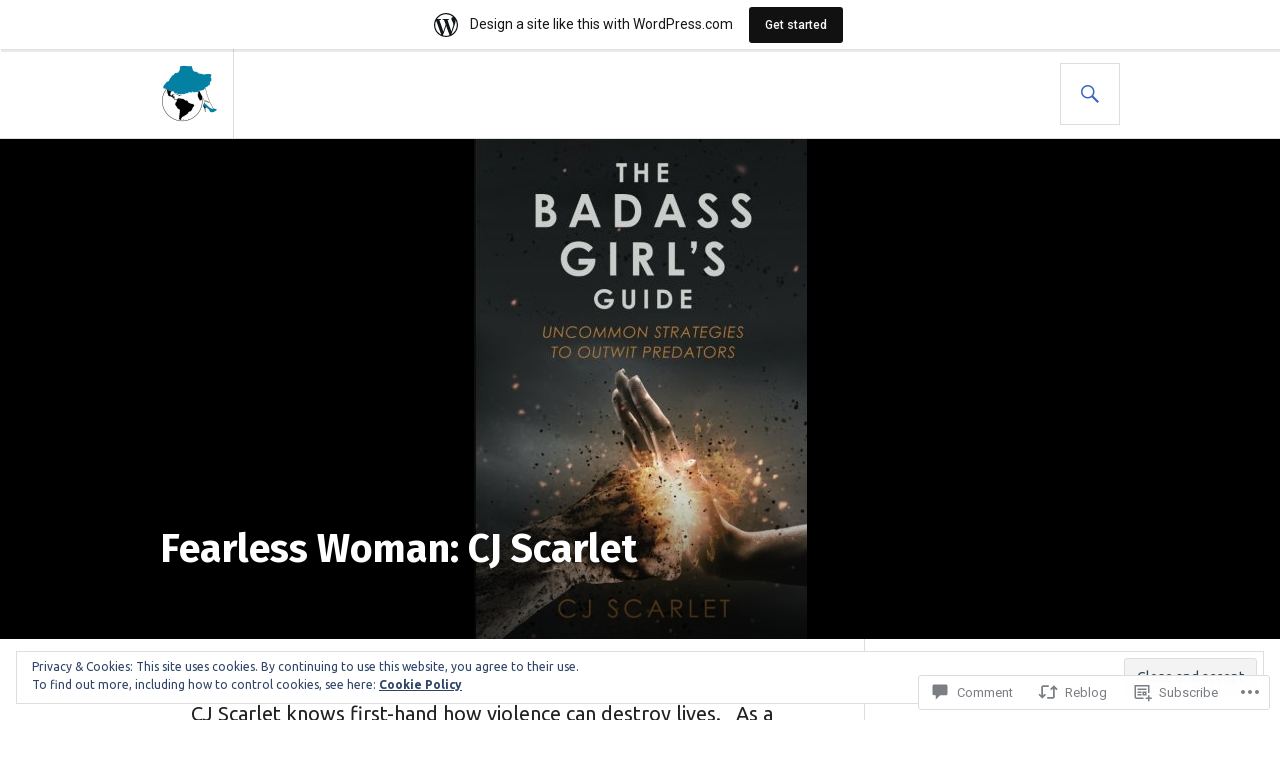

--- FILE ---
content_type: text/html; charset=UTF-8
request_url: https://fashionnotfear.wordpress.com/2018/05/04/fearless-woman-cj-scarlet/
body_size: 30258
content:
<!DOCTYPE html>
<html lang="en">
<head>
<meta charset="UTF-8">
<meta name="viewport" content="width=device-width, initial-scale=1">
<link rel="profile" href="http://gmpg.org/xfn/11">
<link rel="pingback" href="https://fashionnotfear.wordpress.com/xmlrpc.php">

<title>Fearless Woman: CJ Scarlet &#8211; Fashion Not Fear</title>
<script type="text/javascript">
  WebFontConfig = {"google":{"families":["Fira+Sans:b:latin,latin-ext","Ubuntu:r,i,b,bi:latin,latin-ext"]},"api_url":"https:\/\/fonts-api.wp.com\/css"};
  (function() {
    var wf = document.createElement('script');
    wf.src = '/wp-content/plugins/custom-fonts/js/webfont.js';
    wf.type = 'text/javascript';
    wf.async = 'true';
    var s = document.getElementsByTagName('script')[0];
    s.parentNode.insertBefore(wf, s);
	})();
</script><style id="jetpack-custom-fonts-css">.wf-active body, .wf-active button, .wf-active input, .wf-active select, .wf-active textarea{font-family:"Ubuntu",sans-serif}.wf-active h1, .wf-active h2:not(.author-title), .wf-active h3, .wf-active h4, .wf-active h5, .wf-active h6{font-family:"Fira Sans",sans-serif;font-weight:700;font-style:normal}.wf-active h1{font-style:normal;font-weight:700}.wf-active h2:not(.author-title){font-style:normal;font-weight:700}.wf-active h3{font-style:normal;font-weight:700}.wf-active h4{font-style:normal;font-weight:700}.wf-active h5{font-style:normal;font-weight:700}.wf-active h6{font-style:normal;font-weight:700}.wf-active .post-navigation .post-title{font-family:"Fira Sans",sans-serif;font-weight:700;font-style:normal}.wf-active .widget-title, .wf-active .widgettitle{font-style:normal;font-weight:700}.wf-active .site-title{font-style:normal;font-weight:700}.wf-active .featured-content .entry-title{font-style:normal;font-weight:700}.wf-active .page-title{font-style:normal;font-weight:700}.wf-active .archive .hentry .entry-title, .wf-active .blog .hentry .entry-title, .wf-active .search .hentry .entry-title{font-style:normal;font-weight:700}.wf-active .page .entry-title, .wf-active .single .entry-title{font-style:normal;font-weight:700}.wf-active .author-info .author-name{font-style:normal;font-weight:700}.wf-active .comment-reply-title, .wf-active .comments-title, .wf-active .no-comments{font-style:normal;font-weight:700}.wf-active .no-comments{font-family:"Fira Sans",sans-serif;font-weight:700;font-style:normal}.wf-active .comment-list .comment-reply-title small, .wf-active .comment-metadata, .wf-active .comment-reply-link{font-family:"Fira Sans",sans-serif;font-weight:700;font-style:normal}.wf-active .hentry div#jp-relatedposts h3.jp-relatedposts-headline{font-family:"Fira Sans",sans-serif;font-weight:700;font-style:normal}.wf-active .hentry div#jp-relatedposts div.jp-relatedposts-items .jp-relatedposts-post-context{font-family:"Fira Sans",sans-serif;font-weight:700;font-style:normal}.wf-active .hentry div#jp-relatedposts div.jp-relatedposts-items .jp-relatedposts-post-title{font-family:"Fira Sans",sans-serif;font-weight:700;font-style:normal}.wf-active .widget-grofile h4{font-style:normal;font-weight:700}@media screen and (min-width: 768px){.wf-active .site-title{font-style:normal;font-weight:700}}.wf-active .aboutme_widget #am_name{font-style:normal;font-weight:700}.wf-active .aboutme_widget #am_headline{font-style:normal;font-weight:700}</style>
<meta name='robots' content='max-image-preview:large' />
<meta name="google-site-verification" content="Hy3-tTFl9qLDaH8kbVf02YsxG4PlT-3ocFyO3LiVkl0" />
<link rel='dns-prefetch' href='//s0.wp.com' />
<link rel='dns-prefetch' href='//widgets.wp.com' />
<link rel='dns-prefetch' href='//wordpress.com' />
<link rel='dns-prefetch' href='//fonts-api.wp.com' />
<link rel='dns-prefetch' href='//af.pubmine.com' />
<link rel="alternate" type="application/rss+xml" title="Fashion Not Fear &raquo; Feed" href="https://fashionnotfear.wordpress.com/feed/" />
<link rel="alternate" type="application/rss+xml" title="Fashion Not Fear &raquo; Comments Feed" href="https://fashionnotfear.wordpress.com/comments/feed/" />
<link rel="alternate" type="application/rss+xml" title="Fashion Not Fear &raquo; Fearless Woman: CJ Scarlet Comments Feed" href="https://fashionnotfear.wordpress.com/2018/05/04/fearless-woman-cj-scarlet/feed/" />
	<script type="text/javascript">
		/* <![CDATA[ */
		function addLoadEvent(func) {
			var oldonload = window.onload;
			if (typeof window.onload != 'function') {
				window.onload = func;
			} else {
				window.onload = function () {
					oldonload();
					func();
				}
			}
		}
		/* ]]> */
	</script>
	<link crossorigin='anonymous' rel='stylesheet' id='all-css-0-1' href='/_static/??-eJx9jFsKAjEMRTdkjYNS8UNcS2caSqfpg0lKcfdORRQf+BM4ufceaEVNOQkmgVhVoep8YmjeOhQGrGuag0dFpoFgLGQEGViuhNuJeQO/BTNKMVN4MMSc+7GV1vGCXWJVySwf9E9JPuBLfKev+kjZPQfRLAHFJ6dGs8Baff/08SWeh6Me9GF30vv5BiA5ZKI=&cssminify=yes' type='text/css' media='all' />
<style id='wp-emoji-styles-inline-css'>

	img.wp-smiley, img.emoji {
		display: inline !important;
		border: none !important;
		box-shadow: none !important;
		height: 1em !important;
		width: 1em !important;
		margin: 0 0.07em !important;
		vertical-align: -0.1em !important;
		background: none !important;
		padding: 0 !important;
	}
/*# sourceURL=wp-emoji-styles-inline-css */
</style>
<link crossorigin='anonymous' rel='stylesheet' id='all-css-2-1' href='/wp-content/plugins/gutenberg-core/v22.2.0/build/styles/block-library/style.css?m=1764855221i&cssminify=yes' type='text/css' media='all' />
<style id='wp-block-library-inline-css'>
.has-text-align-justify {
	text-align:justify;
}
.has-text-align-justify{text-align:justify;}

/*# sourceURL=wp-block-library-inline-css */
</style><style id='wp-block-embed-inline-css'>
.wp-block-embed.alignleft,.wp-block-embed.alignright,.wp-block[data-align=left]>[data-type="core/embed"],.wp-block[data-align=right]>[data-type="core/embed"]{max-width:360px;width:100%}.wp-block-embed.alignleft .wp-block-embed__wrapper,.wp-block-embed.alignright .wp-block-embed__wrapper,.wp-block[data-align=left]>[data-type="core/embed"] .wp-block-embed__wrapper,.wp-block[data-align=right]>[data-type="core/embed"] .wp-block-embed__wrapper{min-width:280px}.wp-block-cover .wp-block-embed{min-height:240px;min-width:320px}.wp-block-group.is-layout-flex .wp-block-embed{flex:1 1 0%;min-width:0}.wp-block-embed{overflow-wrap:break-word}.wp-block-embed :where(figcaption){margin-bottom:1em;margin-top:.5em}.wp-block-embed iframe{max-width:100%}.wp-block-embed__wrapper{position:relative}.wp-embed-responsive .wp-has-aspect-ratio .wp-block-embed__wrapper:before{content:"";display:block;padding-top:50%}.wp-embed-responsive .wp-has-aspect-ratio iframe{bottom:0;height:100%;left:0;position:absolute;right:0;top:0;width:100%}.wp-embed-responsive .wp-embed-aspect-21-9 .wp-block-embed__wrapper:before{padding-top:42.85%}.wp-embed-responsive .wp-embed-aspect-18-9 .wp-block-embed__wrapper:before{padding-top:50%}.wp-embed-responsive .wp-embed-aspect-16-9 .wp-block-embed__wrapper:before{padding-top:56.25%}.wp-embed-responsive .wp-embed-aspect-4-3 .wp-block-embed__wrapper:before{padding-top:75%}.wp-embed-responsive .wp-embed-aspect-1-1 .wp-block-embed__wrapper:before{padding-top:100%}.wp-embed-responsive .wp-embed-aspect-9-16 .wp-block-embed__wrapper:before{padding-top:177.77%}.wp-embed-responsive .wp-embed-aspect-1-2 .wp-block-embed__wrapper:before{padding-top:200%}
/*# sourceURL=/wp-content/plugins/gutenberg-core/v22.2.0/build/styles/block-library/embed/style.css */
</style>
<style id='global-styles-inline-css'>
:root{--wp--preset--aspect-ratio--square: 1;--wp--preset--aspect-ratio--4-3: 4/3;--wp--preset--aspect-ratio--3-4: 3/4;--wp--preset--aspect-ratio--3-2: 3/2;--wp--preset--aspect-ratio--2-3: 2/3;--wp--preset--aspect-ratio--16-9: 16/9;--wp--preset--aspect-ratio--9-16: 9/16;--wp--preset--color--black: #000000;--wp--preset--color--cyan-bluish-gray: #abb8c3;--wp--preset--color--white: #fff;--wp--preset--color--pale-pink: #f78da7;--wp--preset--color--vivid-red: #cf2e2e;--wp--preset--color--luminous-vivid-orange: #ff6900;--wp--preset--color--luminous-vivid-amber: #fcb900;--wp--preset--color--light-green-cyan: #7bdcb5;--wp--preset--color--vivid-green-cyan: #00d084;--wp--preset--color--pale-cyan-blue: #8ed1fc;--wp--preset--color--vivid-cyan-blue: #0693e3;--wp--preset--color--vivid-purple: #9b51e0;--wp--preset--color--blue: #3863c1;--wp--preset--color--dark-gray: #222;--wp--preset--color--medium-gray: #777;--wp--preset--color--light-gray: #ddd;--wp--preset--gradient--vivid-cyan-blue-to-vivid-purple: linear-gradient(135deg,rgb(6,147,227) 0%,rgb(155,81,224) 100%);--wp--preset--gradient--light-green-cyan-to-vivid-green-cyan: linear-gradient(135deg,rgb(122,220,180) 0%,rgb(0,208,130) 100%);--wp--preset--gradient--luminous-vivid-amber-to-luminous-vivid-orange: linear-gradient(135deg,rgb(252,185,0) 0%,rgb(255,105,0) 100%);--wp--preset--gradient--luminous-vivid-orange-to-vivid-red: linear-gradient(135deg,rgb(255,105,0) 0%,rgb(207,46,46) 100%);--wp--preset--gradient--very-light-gray-to-cyan-bluish-gray: linear-gradient(135deg,rgb(238,238,238) 0%,rgb(169,184,195) 100%);--wp--preset--gradient--cool-to-warm-spectrum: linear-gradient(135deg,rgb(74,234,220) 0%,rgb(151,120,209) 20%,rgb(207,42,186) 40%,rgb(238,44,130) 60%,rgb(251,105,98) 80%,rgb(254,248,76) 100%);--wp--preset--gradient--blush-light-purple: linear-gradient(135deg,rgb(255,206,236) 0%,rgb(152,150,240) 100%);--wp--preset--gradient--blush-bordeaux: linear-gradient(135deg,rgb(254,205,165) 0%,rgb(254,45,45) 50%,rgb(107,0,62) 100%);--wp--preset--gradient--luminous-dusk: linear-gradient(135deg,rgb(255,203,112) 0%,rgb(199,81,192) 50%,rgb(65,88,208) 100%);--wp--preset--gradient--pale-ocean: linear-gradient(135deg,rgb(255,245,203) 0%,rgb(182,227,212) 50%,rgb(51,167,181) 100%);--wp--preset--gradient--electric-grass: linear-gradient(135deg,rgb(202,248,128) 0%,rgb(113,206,126) 100%);--wp--preset--gradient--midnight: linear-gradient(135deg,rgb(2,3,129) 0%,rgb(40,116,252) 100%);--wp--preset--font-size--small: 13px;--wp--preset--font-size--medium: 20px;--wp--preset--font-size--large: 36px;--wp--preset--font-size--x-large: 42px;--wp--preset--font-family--albert-sans: 'Albert Sans', sans-serif;--wp--preset--font-family--alegreya: Alegreya, serif;--wp--preset--font-family--arvo: Arvo, serif;--wp--preset--font-family--bodoni-moda: 'Bodoni Moda', serif;--wp--preset--font-family--bricolage-grotesque: 'Bricolage Grotesque', sans-serif;--wp--preset--font-family--cabin: Cabin, sans-serif;--wp--preset--font-family--chivo: Chivo, sans-serif;--wp--preset--font-family--commissioner: Commissioner, sans-serif;--wp--preset--font-family--cormorant: Cormorant, serif;--wp--preset--font-family--courier-prime: 'Courier Prime', monospace;--wp--preset--font-family--crimson-pro: 'Crimson Pro', serif;--wp--preset--font-family--dm-mono: 'DM Mono', monospace;--wp--preset--font-family--dm-sans: 'DM Sans', sans-serif;--wp--preset--font-family--dm-serif-display: 'DM Serif Display', serif;--wp--preset--font-family--domine: Domine, serif;--wp--preset--font-family--eb-garamond: 'EB Garamond', serif;--wp--preset--font-family--epilogue: Epilogue, sans-serif;--wp--preset--font-family--fahkwang: Fahkwang, sans-serif;--wp--preset--font-family--figtree: Figtree, sans-serif;--wp--preset--font-family--fira-sans: 'Fira Sans', sans-serif;--wp--preset--font-family--fjalla-one: 'Fjalla One', sans-serif;--wp--preset--font-family--fraunces: Fraunces, serif;--wp--preset--font-family--gabarito: Gabarito, system-ui;--wp--preset--font-family--ibm-plex-mono: 'IBM Plex Mono', monospace;--wp--preset--font-family--ibm-plex-sans: 'IBM Plex Sans', sans-serif;--wp--preset--font-family--ibarra-real-nova: 'Ibarra Real Nova', serif;--wp--preset--font-family--instrument-serif: 'Instrument Serif', serif;--wp--preset--font-family--inter: Inter, sans-serif;--wp--preset--font-family--josefin-sans: 'Josefin Sans', sans-serif;--wp--preset--font-family--jost: Jost, sans-serif;--wp--preset--font-family--libre-baskerville: 'Libre Baskerville', serif;--wp--preset--font-family--libre-franklin: 'Libre Franklin', sans-serif;--wp--preset--font-family--literata: Literata, serif;--wp--preset--font-family--lora: Lora, serif;--wp--preset--font-family--merriweather: Merriweather, serif;--wp--preset--font-family--montserrat: Montserrat, sans-serif;--wp--preset--font-family--newsreader: Newsreader, serif;--wp--preset--font-family--noto-sans-mono: 'Noto Sans Mono', sans-serif;--wp--preset--font-family--nunito: Nunito, sans-serif;--wp--preset--font-family--open-sans: 'Open Sans', sans-serif;--wp--preset--font-family--overpass: Overpass, sans-serif;--wp--preset--font-family--pt-serif: 'PT Serif', serif;--wp--preset--font-family--petrona: Petrona, serif;--wp--preset--font-family--piazzolla: Piazzolla, serif;--wp--preset--font-family--playfair-display: 'Playfair Display', serif;--wp--preset--font-family--plus-jakarta-sans: 'Plus Jakarta Sans', sans-serif;--wp--preset--font-family--poppins: Poppins, sans-serif;--wp--preset--font-family--raleway: Raleway, sans-serif;--wp--preset--font-family--roboto: Roboto, sans-serif;--wp--preset--font-family--roboto-slab: 'Roboto Slab', serif;--wp--preset--font-family--rubik: Rubik, sans-serif;--wp--preset--font-family--rufina: Rufina, serif;--wp--preset--font-family--sora: Sora, sans-serif;--wp--preset--font-family--source-sans-3: 'Source Sans 3', sans-serif;--wp--preset--font-family--source-serif-4: 'Source Serif 4', serif;--wp--preset--font-family--space-mono: 'Space Mono', monospace;--wp--preset--font-family--syne: Syne, sans-serif;--wp--preset--font-family--texturina: Texturina, serif;--wp--preset--font-family--urbanist: Urbanist, sans-serif;--wp--preset--font-family--work-sans: 'Work Sans', sans-serif;--wp--preset--spacing--20: 0.44rem;--wp--preset--spacing--30: 0.67rem;--wp--preset--spacing--40: 1rem;--wp--preset--spacing--50: 1.5rem;--wp--preset--spacing--60: 2.25rem;--wp--preset--spacing--70: 3.38rem;--wp--preset--spacing--80: 5.06rem;--wp--preset--shadow--natural: 6px 6px 9px rgba(0, 0, 0, 0.2);--wp--preset--shadow--deep: 12px 12px 50px rgba(0, 0, 0, 0.4);--wp--preset--shadow--sharp: 6px 6px 0px rgba(0, 0, 0, 0.2);--wp--preset--shadow--outlined: 6px 6px 0px -3px rgb(255, 255, 255), 6px 6px rgb(0, 0, 0);--wp--preset--shadow--crisp: 6px 6px 0px rgb(0, 0, 0);}:where(.is-layout-flex){gap: 0.5em;}:where(.is-layout-grid){gap: 0.5em;}body .is-layout-flex{display: flex;}.is-layout-flex{flex-wrap: wrap;align-items: center;}.is-layout-flex > :is(*, div){margin: 0;}body .is-layout-grid{display: grid;}.is-layout-grid > :is(*, div){margin: 0;}:where(.wp-block-columns.is-layout-flex){gap: 2em;}:where(.wp-block-columns.is-layout-grid){gap: 2em;}:where(.wp-block-post-template.is-layout-flex){gap: 1.25em;}:where(.wp-block-post-template.is-layout-grid){gap: 1.25em;}.has-black-color{color: var(--wp--preset--color--black) !important;}.has-cyan-bluish-gray-color{color: var(--wp--preset--color--cyan-bluish-gray) !important;}.has-white-color{color: var(--wp--preset--color--white) !important;}.has-pale-pink-color{color: var(--wp--preset--color--pale-pink) !important;}.has-vivid-red-color{color: var(--wp--preset--color--vivid-red) !important;}.has-luminous-vivid-orange-color{color: var(--wp--preset--color--luminous-vivid-orange) !important;}.has-luminous-vivid-amber-color{color: var(--wp--preset--color--luminous-vivid-amber) !important;}.has-light-green-cyan-color{color: var(--wp--preset--color--light-green-cyan) !important;}.has-vivid-green-cyan-color{color: var(--wp--preset--color--vivid-green-cyan) !important;}.has-pale-cyan-blue-color{color: var(--wp--preset--color--pale-cyan-blue) !important;}.has-vivid-cyan-blue-color{color: var(--wp--preset--color--vivid-cyan-blue) !important;}.has-vivid-purple-color{color: var(--wp--preset--color--vivid-purple) !important;}.has-black-background-color{background-color: var(--wp--preset--color--black) !important;}.has-cyan-bluish-gray-background-color{background-color: var(--wp--preset--color--cyan-bluish-gray) !important;}.has-white-background-color{background-color: var(--wp--preset--color--white) !important;}.has-pale-pink-background-color{background-color: var(--wp--preset--color--pale-pink) !important;}.has-vivid-red-background-color{background-color: var(--wp--preset--color--vivid-red) !important;}.has-luminous-vivid-orange-background-color{background-color: var(--wp--preset--color--luminous-vivid-orange) !important;}.has-luminous-vivid-amber-background-color{background-color: var(--wp--preset--color--luminous-vivid-amber) !important;}.has-light-green-cyan-background-color{background-color: var(--wp--preset--color--light-green-cyan) !important;}.has-vivid-green-cyan-background-color{background-color: var(--wp--preset--color--vivid-green-cyan) !important;}.has-pale-cyan-blue-background-color{background-color: var(--wp--preset--color--pale-cyan-blue) !important;}.has-vivid-cyan-blue-background-color{background-color: var(--wp--preset--color--vivid-cyan-blue) !important;}.has-vivid-purple-background-color{background-color: var(--wp--preset--color--vivid-purple) !important;}.has-black-border-color{border-color: var(--wp--preset--color--black) !important;}.has-cyan-bluish-gray-border-color{border-color: var(--wp--preset--color--cyan-bluish-gray) !important;}.has-white-border-color{border-color: var(--wp--preset--color--white) !important;}.has-pale-pink-border-color{border-color: var(--wp--preset--color--pale-pink) !important;}.has-vivid-red-border-color{border-color: var(--wp--preset--color--vivid-red) !important;}.has-luminous-vivid-orange-border-color{border-color: var(--wp--preset--color--luminous-vivid-orange) !important;}.has-luminous-vivid-amber-border-color{border-color: var(--wp--preset--color--luminous-vivid-amber) !important;}.has-light-green-cyan-border-color{border-color: var(--wp--preset--color--light-green-cyan) !important;}.has-vivid-green-cyan-border-color{border-color: var(--wp--preset--color--vivid-green-cyan) !important;}.has-pale-cyan-blue-border-color{border-color: var(--wp--preset--color--pale-cyan-blue) !important;}.has-vivid-cyan-blue-border-color{border-color: var(--wp--preset--color--vivid-cyan-blue) !important;}.has-vivid-purple-border-color{border-color: var(--wp--preset--color--vivid-purple) !important;}.has-vivid-cyan-blue-to-vivid-purple-gradient-background{background: var(--wp--preset--gradient--vivid-cyan-blue-to-vivid-purple) !important;}.has-light-green-cyan-to-vivid-green-cyan-gradient-background{background: var(--wp--preset--gradient--light-green-cyan-to-vivid-green-cyan) !important;}.has-luminous-vivid-amber-to-luminous-vivid-orange-gradient-background{background: var(--wp--preset--gradient--luminous-vivid-amber-to-luminous-vivid-orange) !important;}.has-luminous-vivid-orange-to-vivid-red-gradient-background{background: var(--wp--preset--gradient--luminous-vivid-orange-to-vivid-red) !important;}.has-very-light-gray-to-cyan-bluish-gray-gradient-background{background: var(--wp--preset--gradient--very-light-gray-to-cyan-bluish-gray) !important;}.has-cool-to-warm-spectrum-gradient-background{background: var(--wp--preset--gradient--cool-to-warm-spectrum) !important;}.has-blush-light-purple-gradient-background{background: var(--wp--preset--gradient--blush-light-purple) !important;}.has-blush-bordeaux-gradient-background{background: var(--wp--preset--gradient--blush-bordeaux) !important;}.has-luminous-dusk-gradient-background{background: var(--wp--preset--gradient--luminous-dusk) !important;}.has-pale-ocean-gradient-background{background: var(--wp--preset--gradient--pale-ocean) !important;}.has-electric-grass-gradient-background{background: var(--wp--preset--gradient--electric-grass) !important;}.has-midnight-gradient-background{background: var(--wp--preset--gradient--midnight) !important;}.has-small-font-size{font-size: var(--wp--preset--font-size--small) !important;}.has-medium-font-size{font-size: var(--wp--preset--font-size--medium) !important;}.has-large-font-size{font-size: var(--wp--preset--font-size--large) !important;}.has-x-large-font-size{font-size: var(--wp--preset--font-size--x-large) !important;}.has-albert-sans-font-family{font-family: var(--wp--preset--font-family--albert-sans) !important;}.has-alegreya-font-family{font-family: var(--wp--preset--font-family--alegreya) !important;}.has-arvo-font-family{font-family: var(--wp--preset--font-family--arvo) !important;}.has-bodoni-moda-font-family{font-family: var(--wp--preset--font-family--bodoni-moda) !important;}.has-bricolage-grotesque-font-family{font-family: var(--wp--preset--font-family--bricolage-grotesque) !important;}.has-cabin-font-family{font-family: var(--wp--preset--font-family--cabin) !important;}.has-chivo-font-family{font-family: var(--wp--preset--font-family--chivo) !important;}.has-commissioner-font-family{font-family: var(--wp--preset--font-family--commissioner) !important;}.has-cormorant-font-family{font-family: var(--wp--preset--font-family--cormorant) !important;}.has-courier-prime-font-family{font-family: var(--wp--preset--font-family--courier-prime) !important;}.has-crimson-pro-font-family{font-family: var(--wp--preset--font-family--crimson-pro) !important;}.has-dm-mono-font-family{font-family: var(--wp--preset--font-family--dm-mono) !important;}.has-dm-sans-font-family{font-family: var(--wp--preset--font-family--dm-sans) !important;}.has-dm-serif-display-font-family{font-family: var(--wp--preset--font-family--dm-serif-display) !important;}.has-domine-font-family{font-family: var(--wp--preset--font-family--domine) !important;}.has-eb-garamond-font-family{font-family: var(--wp--preset--font-family--eb-garamond) !important;}.has-epilogue-font-family{font-family: var(--wp--preset--font-family--epilogue) !important;}.has-fahkwang-font-family{font-family: var(--wp--preset--font-family--fahkwang) !important;}.has-figtree-font-family{font-family: var(--wp--preset--font-family--figtree) !important;}.has-fira-sans-font-family{font-family: var(--wp--preset--font-family--fira-sans) !important;}.has-fjalla-one-font-family{font-family: var(--wp--preset--font-family--fjalla-one) !important;}.has-fraunces-font-family{font-family: var(--wp--preset--font-family--fraunces) !important;}.has-gabarito-font-family{font-family: var(--wp--preset--font-family--gabarito) !important;}.has-ibm-plex-mono-font-family{font-family: var(--wp--preset--font-family--ibm-plex-mono) !important;}.has-ibm-plex-sans-font-family{font-family: var(--wp--preset--font-family--ibm-plex-sans) !important;}.has-ibarra-real-nova-font-family{font-family: var(--wp--preset--font-family--ibarra-real-nova) !important;}.has-instrument-serif-font-family{font-family: var(--wp--preset--font-family--instrument-serif) !important;}.has-inter-font-family{font-family: var(--wp--preset--font-family--inter) !important;}.has-josefin-sans-font-family{font-family: var(--wp--preset--font-family--josefin-sans) !important;}.has-jost-font-family{font-family: var(--wp--preset--font-family--jost) !important;}.has-libre-baskerville-font-family{font-family: var(--wp--preset--font-family--libre-baskerville) !important;}.has-libre-franklin-font-family{font-family: var(--wp--preset--font-family--libre-franklin) !important;}.has-literata-font-family{font-family: var(--wp--preset--font-family--literata) !important;}.has-lora-font-family{font-family: var(--wp--preset--font-family--lora) !important;}.has-merriweather-font-family{font-family: var(--wp--preset--font-family--merriweather) !important;}.has-montserrat-font-family{font-family: var(--wp--preset--font-family--montserrat) !important;}.has-newsreader-font-family{font-family: var(--wp--preset--font-family--newsreader) !important;}.has-noto-sans-mono-font-family{font-family: var(--wp--preset--font-family--noto-sans-mono) !important;}.has-nunito-font-family{font-family: var(--wp--preset--font-family--nunito) !important;}.has-open-sans-font-family{font-family: var(--wp--preset--font-family--open-sans) !important;}.has-overpass-font-family{font-family: var(--wp--preset--font-family--overpass) !important;}.has-pt-serif-font-family{font-family: var(--wp--preset--font-family--pt-serif) !important;}.has-petrona-font-family{font-family: var(--wp--preset--font-family--petrona) !important;}.has-piazzolla-font-family{font-family: var(--wp--preset--font-family--piazzolla) !important;}.has-playfair-display-font-family{font-family: var(--wp--preset--font-family--playfair-display) !important;}.has-plus-jakarta-sans-font-family{font-family: var(--wp--preset--font-family--plus-jakarta-sans) !important;}.has-poppins-font-family{font-family: var(--wp--preset--font-family--poppins) !important;}.has-raleway-font-family{font-family: var(--wp--preset--font-family--raleway) !important;}.has-roboto-font-family{font-family: var(--wp--preset--font-family--roboto) !important;}.has-roboto-slab-font-family{font-family: var(--wp--preset--font-family--roboto-slab) !important;}.has-rubik-font-family{font-family: var(--wp--preset--font-family--rubik) !important;}.has-rufina-font-family{font-family: var(--wp--preset--font-family--rufina) !important;}.has-sora-font-family{font-family: var(--wp--preset--font-family--sora) !important;}.has-source-sans-3-font-family{font-family: var(--wp--preset--font-family--source-sans-3) !important;}.has-source-serif-4-font-family{font-family: var(--wp--preset--font-family--source-serif-4) !important;}.has-space-mono-font-family{font-family: var(--wp--preset--font-family--space-mono) !important;}.has-syne-font-family{font-family: var(--wp--preset--font-family--syne) !important;}.has-texturina-font-family{font-family: var(--wp--preset--font-family--texturina) !important;}.has-urbanist-font-family{font-family: var(--wp--preset--font-family--urbanist) !important;}.has-work-sans-font-family{font-family: var(--wp--preset--font-family--work-sans) !important;}
/*# sourceURL=global-styles-inline-css */
</style>

<style id='classic-theme-styles-inline-css'>
/*! This file is auto-generated */
.wp-block-button__link{color:#fff;background-color:#32373c;border-radius:9999px;box-shadow:none;text-decoration:none;padding:calc(.667em + 2px) calc(1.333em + 2px);font-size:1.125em}.wp-block-file__button{background:#32373c;color:#fff;text-decoration:none}
/*# sourceURL=/wp-includes/css/classic-themes.min.css */
</style>
<link crossorigin='anonymous' rel='stylesheet' id='all-css-4-1' href='/_static/??-eJx9jskOwjAMRH+IYPblgPgUlMWClDqJYqf9fVxVXABxseSZefbAWIzPSTAJUDOlb/eYGHyuqDoVK6AJwhAt9kgaW3rmBfzGxqKMca5UZDY6KTYy8lCQ/3EdSrH+aVSaT8wGUM7pbd4GTCFXsE0yWZHovzDg6sG12AcYsDp9reLUmT/3qcyVLuvj4bRd7fbnTfcCmvdj7g==&cssminify=yes' type='text/css' media='all' />
<link rel='stylesheet' id='verbum-gutenberg-css-css' href='https://widgets.wp.com/verbum-block-editor/block-editor.css?ver=1738686361' media='all' />
<link crossorigin='anonymous' rel='stylesheet' id='all-css-6-1' href='/_static/??-eJxtjFEOQDAQRC+kNqjwI44i0mxksbuNVlxfhfgQfzNvMg8Ob5xKRInAu/HrPpEEcMqckFlpwdTCh+SJZEAgGim9wxvu4d85Y/SjW54OrCowkDiYUHC7Pb/xkvbcFU1dla1tCjufuEdDvg==&cssminify=yes' type='text/css' media='all' />
<link rel='stylesheet' id='gazette-lora-css' href='https://fonts-api.wp.com/css?family=Lora%3A400%2C700%2C400italic%2C700italic&#038;subset=latin%2Clatin-ext&#038;ver=6.9-RC2-61304' media='all' />
<link rel='stylesheet' id='gazette-lato-inconsolata-css' href='https://fonts-api.wp.com/css?family=Lato%3A400%2C700%2C900%2C400italic%2C700italic%2C900italic%7CInconsolata%3A400%2C700&#038;subset=latin%2Clatin-ext&#038;ver=6.9-RC2-61304' media='all' />
<link crossorigin='anonymous' rel='stylesheet' id='all-css-10-1' href='/_static/??-eJzTLy/QTc7PK0nNK9EvyUjNTS3WLyhN0k9PrEotKUnVLy6pzEnVSy4u1tHHrxCoRD8pJz85u5gY1Zl5yRCjdcsLkvNzQVrsc20NzU1MzIzMDS1MswDuezdj&cssminify=yes' type='text/css' media='all' />
<style id='gazette-style-inline-css'>

			.post-navigation .nav-previous { background-image: url(https://fashionnotfear.wordpress.com/wp-content/uploads/2018/04/fearlesswomenteewithfringeearringsbluelabelsboutique.jpg?w=720); }
			.post-navigation .nav-previous .post-title, .post-navigation .nav-previous a:hover .post-title, .post-navigation .nav-previous .meta-nav { color: #fff; }
			.post-navigation .nav-previous a:hover .meta-nav, .post-navigation .nav-previous a:hover .post-title { opacity: 0.6; }
			.post-navigation .nav-previous a { background-color: rgba(0, 0, 0, 0.3); border: 0; text-shadow: 0 0 0.125em rgba(0, 0, 0, 0.3); }
			.post-navigation .nav-previous a:hover { background-color: rgba(0, 0, 0, 0.6); }
		
			.post-navigation .nav-next { background-image: url(https://fashionnotfear.wordpress.com/wp-content/uploads/2018/05/pexels-photo-1005774.jpeg?w=720); }
			.post-navigation .nav-next .post-title, .post-navigation .nav-next a:hover .post-title, .post-navigation .nav-next .meta-nav { color: #fff; }
			.post-navigation .nav-next a:hover .meta-nav, .post-navigation .nav-next a:hover .post-title { opacity: 0.6; }
			.post-navigation .nav-next a { background-color: rgba(0, 0, 0, 0.3); border: 0; text-shadow: 0 0 0.125em rgba(0, 0, 0, 0.3); }
			.post-navigation .nav-next a:hover { background-color: rgba(0, 0, 0, 0.6); }
		
.cat-links, .tags-links { clip: rect(1px, 1px, 1px, 1px); height: 1px; position: absolute; overflow: hidden; width: 1px; }
/*# sourceURL=gazette-style-inline-css */
</style>
<style id='jetpack_facebook_likebox-inline-css'>
.widget_facebook_likebox {
	overflow: hidden;
}

/*# sourceURL=/wp-content/mu-plugins/jetpack-plugin/moon/modules/widgets/facebook-likebox/style.css */
</style>
<link crossorigin='anonymous' rel='stylesheet' id='all-css-12-1' href='/_static/??-eJzTLy/QTc7PK0nNK9HPLdUtyClNz8wr1i9KTcrJTwcy0/WTi5G5ekCujj52Temp+bo5+cmJJZn5eSgc3bScxMwikFb7XFtDE1NLExMLc0OTLACohS2q&cssminify=yes' type='text/css' media='all' />
<link crossorigin='anonymous' rel='stylesheet' id='print-css-13-1' href='/wp-content/mu-plugins/global-print/global-print.css?m=1465851035i&cssminify=yes' type='text/css' media='print' />
<style id='jetpack-global-styles-frontend-style-inline-css'>
@import url('https://fonts-api.wp.com/css?family=Roboto:thin,extralight,light,regular,medium,semibold,bold,italic,bolditalic,extrabold,black|Space Mono:thin,extralight,light,regular,medium,semibold,bold,italic,bolditalic,extrabold,black|');:root { --font-headings: Space Mono; --font-base: Roboto; --font-headings-default: -apple-system,BlinkMacSystemFont,"Segoe UI",Roboto,Oxygen-Sans,Ubuntu,Cantarell,"Helvetica Neue",sans-serif; --font-base-default: -apple-system,BlinkMacSystemFont,"Segoe UI",Roboto,Oxygen-Sans,Ubuntu,Cantarell,"Helvetica Neue",sans-serif;}
/*# sourceURL=jetpack-global-styles-frontend-style-inline-css */
</style>
<link crossorigin='anonymous' rel='stylesheet' id='all-css-16-1' href='/_static/??-eJyNjcEKwjAQRH/IuFRT6kX8FNkmS5K6yQY3Qfx7bfEiXrwM82B4A49qnJRGpUHupnIPqSgs1Cq624chi6zhO5OCRryTR++fW00l7J3qDv43XVNxoOISsmEJol/wY2uR8vs3WggsM/I6uOTzMI3Hw8lOg11eUT1JKA==&cssminify=yes' type='text/css' media='all' />
<script type="text/javascript" id="jetpack_related-posts-js-extra">
/* <![CDATA[ */
var related_posts_js_options = {"post_heading":"h4"};
//# sourceURL=jetpack_related-posts-js-extra
/* ]]> */
</script>
<script type="text/javascript" id="wpcom-actionbar-placeholder-js-extra">
/* <![CDATA[ */
var actionbardata = {"siteID":"95483343","postID":"18295","siteURL":"https://fashionnotfear.wordpress.com","xhrURL":"https://fashionnotfear.wordpress.com/wp-admin/admin-ajax.php","nonce":"761f12cbc2","isLoggedIn":"","statusMessage":"","subsEmailDefault":"instantly","proxyScriptUrl":"https://s0.wp.com/wp-content/js/wpcom-proxy-request.js?m=1513050504i&amp;ver=20211021","shortlink":"https://wp.me/p6sDzV-4L5","i18n":{"followedText":"New posts from this site will now appear in your \u003Ca href=\"https://wordpress.com/reader\"\u003EReader\u003C/a\u003E","foldBar":"Collapse this bar","unfoldBar":"Expand this bar","shortLinkCopied":"Shortlink copied to clipboard."}};
//# sourceURL=wpcom-actionbar-placeholder-js-extra
/* ]]> */
</script>
<script type="text/javascript" id="jetpack-mu-wpcom-settings-js-before">
/* <![CDATA[ */
var JETPACK_MU_WPCOM_SETTINGS = {"assetsUrl":"https://s0.wp.com/wp-content/mu-plugins/jetpack-mu-wpcom-plugin/moon/jetpack_vendor/automattic/jetpack-mu-wpcom/src/build/"};
//# sourceURL=jetpack-mu-wpcom-settings-js-before
/* ]]> */
</script>
<script crossorigin='anonymous' type='text/javascript'  src='/_static/??-eJx1j10KwjAQhC/kdmuh+iQeRdIkhMRkN+bH2tvbYpUK+jQMM3zD4BhBMhVNBUOF6KuxlNHpEoW8rh4DM+HFksShWq8waS+KVhA5l/ztmmCpcXmHG7CbO75ATPyY3tkM81XpvITuVnWaVtkC/pYgWJPm0V9rg2fzOTJyUkJlkF7k/ALJEPHeLQLEBEbFNCPO4bQ/9n3bHrqud0+pPGch'></script>
<script type="text/javascript" id="rlt-proxy-js-after">
/* <![CDATA[ */
	rltInitialize( {"token":null,"iframeOrigins":["https:\/\/widgets.wp.com"]} );
//# sourceURL=rlt-proxy-js-after
/* ]]> */
</script>
<link rel="EditURI" type="application/rsd+xml" title="RSD" href="https://fashionnotfear.wordpress.com/xmlrpc.php?rsd" />
<meta name="generator" content="WordPress.com" />
<link rel="canonical" href="https://fashionnotfear.wordpress.com/2018/05/04/fearless-woman-cj-scarlet/" />
<link rel='shortlink' href='https://wp.me/p6sDzV-4L5' />
<link rel="alternate" type="application/json+oembed" href="https://public-api.wordpress.com/oembed/?format=json&amp;url=https%3A%2F%2Ffashionnotfear.wordpress.com%2F2018%2F05%2F04%2Ffearless-woman-cj-scarlet%2F&amp;for=wpcom-auto-discovery" /><link rel="alternate" type="application/xml+oembed" href="https://public-api.wordpress.com/oembed/?format=xml&amp;url=https%3A%2F%2Ffashionnotfear.wordpress.com%2F2018%2F05%2F04%2Ffearless-woman-cj-scarlet%2F&amp;for=wpcom-auto-discovery" />
<!-- Jetpack Open Graph Tags -->
<meta property="og:type" content="article" />
<meta property="og:title" content="Fearless Woman: CJ Scarlet" />
<meta property="og:url" content="https://fashionnotfear.wordpress.com/2018/05/04/fearless-woman-cj-scarlet/" />
<meta property="og:description" content="CJ Scarlet knows first-hand how violence can destroy lives. &nbsp; As a survivor of sexual assault, CJ spent years dealing with the emotional aftermath. After taking her power back, she became an a…" />
<meta property="article:published_time" content="2018-05-04T08:48:56+00:00" />
<meta property="article:modified_time" content="2021-04-24T04:42:34+00:00" />
<meta property="og:site_name" content="Fashion Not Fear" />
<meta property="og:image" content="https://fashionnotfear.wordpress.com/wp-content/uploads/2018/04/51hflz3qtul.jpg" />
<meta property="og:image:width" content="333" />
<meta property="og:image:height" content="500" />
<meta property="og:image:alt" content="" />
<meta property="og:locale" content="en_US" />
<meta property="fb:app_id" content="249643311490" />
<meta property="article:publisher" content="https://www.facebook.com/WordPresscom" />
<meta name="twitter:creator" content="@shopbluelabels" />
<meta name="twitter:site" content="@shopbluelabels" />
<meta name="twitter:text:title" content="Fearless Woman: CJ Scarlet" />
<meta name="twitter:image" content="https://fashionnotfear.wordpress.com/wp-content/uploads/2018/04/51hflz3qtul.jpg?w=640" />
<meta name="twitter:card" content="summary_large_image" />

<!-- End Jetpack Open Graph Tags -->
<link rel='openid.server' href='https://fashionnotfear.wordpress.com/?openidserver=1' />
<link rel='openid.delegate' href='https://fashionnotfear.wordpress.com/' />
<link rel="search" type="application/opensearchdescription+xml" href="https://fashionnotfear.wordpress.com/osd.xml" title="Fashion Not Fear" />
<link rel="search" type="application/opensearchdescription+xml" href="https://s1.wp.com/opensearch.xml" title="WordPress.com" />
		<style type="text/css">
			.recentcomments a {
				display: inline !important;
				padding: 0 !important;
				margin: 0 !important;
			}

			table.recentcommentsavatartop img.avatar, table.recentcommentsavatarend img.avatar {
				border: 0px;
				margin: 0;
			}

			table.recentcommentsavatartop a, table.recentcommentsavatarend a {
				border: 0px !important;
				background-color: transparent !important;
			}

			td.recentcommentsavatarend, td.recentcommentsavatartop {
				padding: 0px 0px 1px 0px;
				margin: 0px;
			}

			td.recentcommentstextend {
				border: none !important;
				padding: 0px 0px 2px 10px;
			}

			.rtl td.recentcommentstextend {
				padding: 0px 10px 2px 0px;
			}

			td.recentcommentstexttop {
				border: none;
				padding: 0px 0px 0px 10px;
			}

			.rtl td.recentcommentstexttop {
				padding: 0px 10px 0px 0px;
			}
		</style>
		<meta name="description" content="CJ Scarlet knows first-hand how violence can destroy lives. &nbsp; As a survivor of sexual assault, CJ spent years dealing with the emotional aftermath. After taking her power back, she became an advocate for others who had been victimized, running a child advocacy center and serving as Director of Victims Issues for the NC Attorney&hellip;" />
	<style type="text/css">
			.site-title,
		.site-description {
			position: absolute;
			clip: rect(1px, 1px, 1px, 1px);
		}
		</style>
	<script type="text/javascript">
/* <![CDATA[ */
var wa_client = {}; wa_client.cmd = []; wa_client.config = { 'blog_id': 95483343, 'blog_language': 'en', 'is_wordads': false, 'hosting_type': 0, 'afp_account_id': null, 'afp_host_id': 5038568878849053, 'theme': 'pub/gazette', '_': { 'title': 'Advertisement', 'privacy_settings': 'Privacy Settings' }, 'formats': [ 'inline', 'belowpost', 'bottom_sticky', 'sidebar_sticky_right', 'sidebar', 'gutenberg_rectangle', 'gutenberg_leaderboard', 'gutenberg_mobile_leaderboard', 'gutenberg_skyscraper' ] };
/* ]]> */
</script>
		<script type="text/javascript">

			window.doNotSellCallback = function() {

				var linkElements = [
					'a[href="https://wordpress.com/?ref=footer_blog"]',
					'a[href="https://wordpress.com/?ref=footer_website"]',
					'a[href="https://wordpress.com/?ref=vertical_footer"]',
					'a[href^="https://wordpress.com/?ref=footer_segment_"]',
				].join(',');

				var dnsLink = document.createElement( 'a' );
				dnsLink.href = 'https://wordpress.com/advertising-program-optout/';
				dnsLink.classList.add( 'do-not-sell-link' );
				dnsLink.rel = 'nofollow';
				dnsLink.style.marginLeft = '0.5em';
				dnsLink.textContent = 'Do Not Sell or Share My Personal Information';

				var creditLinks = document.querySelectorAll( linkElements );

				if ( 0 === creditLinks.length ) {
					return false;
				}

				Array.prototype.forEach.call( creditLinks, function( el ) {
					el.insertAdjacentElement( 'afterend', dnsLink );
				});

				return true;
			};

		</script>
		<link rel="icon" href="https://fashionnotfear.wordpress.com/wp-content/uploads/2017/10/cropped-fnflogonobackgroundredraw01-2-e1506880023107.png?w=32" sizes="32x32" />
<link rel="icon" href="https://fashionnotfear.wordpress.com/wp-content/uploads/2017/10/cropped-fnflogonobackgroundredraw01-2-e1506880023107.png?w=192" sizes="192x192" />
<link rel="apple-touch-icon" href="https://fashionnotfear.wordpress.com/wp-content/uploads/2017/10/cropped-fnflogonobackgroundredraw01-2-e1506880023107.png?w=180" />
<meta name="msapplication-TileImage" content="https://fashionnotfear.wordpress.com/wp-content/uploads/2017/10/cropped-fnflogonobackgroundredraw01-2-e1506880023107.png?w=270" />
<!-- Jetpack Google Analytics -->
			<script type='text/javascript'>
				var _gaq = _gaq || [];
				_gaq.push(['_setAccount', 'UA-50367122-1']);
_gaq.push(['_trackPageview']);
				(function() {
					var ga = document.createElement('script'); ga.type = 'text/javascript'; ga.async = true;
					ga.src = ('https:' === document.location.protocol ? 'https://ssl' : 'http://www') + '.google-analytics.com/ga.js';
					var s = document.getElementsByTagName('script')[0]; s.parentNode.insertBefore(ga, s);
				})();
			</script>
			<!-- End Jetpack Google Analytics -->
<script type="text/javascript">
	window.google_analytics_uacct = "UA-52447-2";
</script>

<script type="text/javascript">
	var _gaq = _gaq || [];
	_gaq.push(['_setAccount', 'UA-52447-2']);
	_gaq.push(['_gat._anonymizeIp']);
	_gaq.push(['_setDomainName', 'wordpress.com']);
	_gaq.push(['_initData']);
	_gaq.push(['_trackPageview']);

	(function() {
		var ga = document.createElement('script'); ga.type = 'text/javascript'; ga.async = true;
		ga.src = ('https:' == document.location.protocol ? 'https://ssl' : 'http://www') + '.google-analytics.com/ga.js';
		(document.getElementsByTagName('head')[0] || document.getElementsByTagName('body')[0]).appendChild(ga);
	})();
</script>
<link crossorigin='anonymous' rel='stylesheet' id='all-css-0-3' href='/_static/??-eJyljkEKwjAQRS/kOFQrdSMeRUIytFOTTOhMWry9XagUBDdu3+M/Pi4FvGSjbJgqlFh7zoojWXH+Ditaipf0EphE8lveZspBJnTVJDkz9p+Zj06VPdhAiWCgWGjCwGo4kRbJyjPBzIFEv8neq+7w96/tnSShRlJcOPRkiiqeXYREgR3wGlmRPSL92zUpUERtk7umS9Odjodz2zXt+ARgbX46&cssminify=yes' type='text/css' media='all' />
</head>

<body class="wp-singular post-template-default single single-post postid-18295 single-format-standard wp-custom-logo wp-embed-responsive wp-theme-pubgazette customizer-styles-applied has-header-image no-footer-widget jetpack-reblog-enabled has-site-logo categories-hidden tags-hidden has-marketing-bar has-marketing-bar-theme-gazette">
<div id="page" class="hfeed site">
	<a class="skip-link screen-reader-text" href="#content">Skip to content</a>

	<header id="masthead" class="site-header" role="banner">
		<div class="site-header-inner">
			<div class="site-branding">
				<a href="https://fashionnotfear.wordpress.com/" class="site-logo-link" rel="home" itemprop="url"><img width="59" height="60" src="https://fashionnotfear.wordpress.com/wp-content/uploads/2017/10/cropped-cropped-fnflogonobackgroundredraw01-2-e1506880023107.png?w=59" class="site-logo attachment-gazette-logo" alt="" data-size="gazette-logo" itemprop="logo" decoding="async" srcset="https://fashionnotfear.wordpress.com/wp-content/uploads/2017/10/cropped-cropped-fnflogonobackgroundredraw01-2-e1506880023107.png?w=59 59w, https://fashionnotfear.wordpress.com/wp-content/uploads/2017/10/cropped-cropped-fnflogonobackgroundredraw01-2-e1506880023107.png?w=118 118w" sizes="(max-width: 59px) 100vw, 59px" data-attachment-id="21672" data-permalink="https://fashionnotfear.wordpress.com/cropped-cropped-fnflogonobackgroundredraw01-2-e1506880023107-png/" data-orig-file="https://fashionnotfear.wordpress.com/wp-content/uploads/2017/10/cropped-cropped-fnflogonobackgroundredraw01-2-e1506880023107.png" data-orig-size="384,393" data-comments-opened="1" data-image-meta="{&quot;aperture&quot;:&quot;0&quot;,&quot;credit&quot;:&quot;&quot;,&quot;camera&quot;:&quot;&quot;,&quot;caption&quot;:&quot;&quot;,&quot;created_timestamp&quot;:&quot;0&quot;,&quot;copyright&quot;:&quot;&quot;,&quot;focal_length&quot;:&quot;0&quot;,&quot;iso&quot;:&quot;0&quot;,&quot;shutter_speed&quot;:&quot;0&quot;,&quot;title&quot;:&quot;&quot;,&quot;orientation&quot;:&quot;0&quot;}" data-image-title="cropped-cropped-fnflogonobackgroundredraw01-2-e1506880023107.png" data-image-description="&lt;p&gt;https://fashionnotfear.files.wordpress.com/2017/10/cropped-cropped-fnflogonobackgroundredraw01-2-e1506880023107.png&lt;/p&gt;
" data-image-caption="" data-medium-file="https://fashionnotfear.wordpress.com/wp-content/uploads/2017/10/cropped-cropped-fnflogonobackgroundredraw01-2-e1506880023107.png?w=293" data-large-file="https://fashionnotfear.wordpress.com/wp-content/uploads/2017/10/cropped-cropped-fnflogonobackgroundredraw01-2-e1506880023107.png?w=384" /></a>				<h1 class="site-title"><a href="https://fashionnotfear.wordpress.com/" rel="home">Fashion Not Fear</a></h1>
				<h2 class="site-description">Fueling fearlessness through style, fitness, inspiration and all things fearless.</h2>
			</div><!-- .site-branding -->

							<nav id="site-navigation" class="main-navigation" role="navigation">
					<button class="menu-toggle" aria-controls="primary-menu" aria-expanded="false"><span class="screen-reader-text">Primary Menu</span></button>
									</nav><!-- #site-navigation -->
			
			<div id="search-header" class="search-header">
				<button class="search-toggle" aria-controls="search-form" aria-expanded="false"><span class="screen-reader-text">Search</span></button>
				<form role="search" method="get" class="search-form" action="https://fashionnotfear.wordpress.com/">
				<label>
					<span class="screen-reader-text">Search for:</span>
					<input type="search" class="search-field" placeholder="Search &hellip;" value="" name="s" />
				</label>
				<input type="submit" class="search-submit" value="Search" />
			</form>			</div><!-- #search-header -->
		</div><!-- .site-header-inner -->
	</header><!-- #masthead -->

				
	<div id="content" class="site-content">

	<div class="site-content-inner">
		<div id="primary" class="content-area">
			<main id="main" class="site-main" role="main">

				
					
<article id="post-18295" class="post-18295 post type-post status-publish format-standard has-post-thumbnail hentry category-the-fearless-life tag-badassness tag-fearless-living tag-fearless-women tag-inspiration tag-motivation tag-overcoming-tragedy">
	<header class="entry-header">
					<div class="post-thumbnail">
				<img width="333" height="500" src="https://fashionnotfear.wordpress.com/wp-content/uploads/2018/04/51hflz3qtul.jpg?w=333&amp;h=500&amp;crop=1" class="attachment-gazette-single-thumbnail size-gazette-single-thumbnail wp-post-image" alt="" decoding="async" srcset="https://fashionnotfear.wordpress.com/wp-content/uploads/2018/04/51hflz3qtul.jpg 333w, https://fashionnotfear.wordpress.com/wp-content/uploads/2018/04/51hflz3qtul.jpg?w=100&amp;h=150&amp;crop=1 100w, https://fashionnotfear.wordpress.com/wp-content/uploads/2018/04/51hflz3qtul.jpg?w=200&amp;h=300&amp;crop=1 200w" sizes="(max-width: 333px) 100vw, 333px" data-attachment-id="18297" data-permalink="https://fashionnotfear.wordpress.com/2018/05/04/fearless-woman-cj-scarlet/51hflz3qtul/" data-orig-file="https://fashionnotfear.wordpress.com/wp-content/uploads/2018/04/51hflz3qtul.jpg" data-orig-size="333,500" data-comments-opened="1" data-image-meta="{&quot;aperture&quot;:&quot;0&quot;,&quot;credit&quot;:&quot;&quot;,&quot;camera&quot;:&quot;&quot;,&quot;caption&quot;:&quot;&quot;,&quot;created_timestamp&quot;:&quot;0&quot;,&quot;copyright&quot;:&quot;&quot;,&quot;focal_length&quot;:&quot;0&quot;,&quot;iso&quot;:&quot;0&quot;,&quot;shutter_speed&quot;:&quot;0&quot;,&quot;title&quot;:&quot;&quot;,&quot;orientation&quot;:&quot;0&quot;}" data-image-title="51HFLz3qtUL" data-image-description="" data-image-caption="" data-medium-file="https://fashionnotfear.wordpress.com/wp-content/uploads/2018/04/51hflz3qtul.jpg?w=200" data-large-file="https://fashionnotfear.wordpress.com/wp-content/uploads/2018/04/51hflz3qtul.jpg?w=333" />			</div>
		
					<div class="entry-meta">
				<span class="cat-links"><a href="https://fashionnotfear.wordpress.com/category/the-fearless-life/" rel="category tag">The Fearless Life</a></span>			</div><!-- .entry-meta -->
		
		<h1 class="entry-title">Fearless Woman: CJ Scarlet</h1>	</header><!-- .entry-header -->

		<script>
		( function( $ ) {
			$( '.entry-meta, .entry-title' ).wrapAll( '<div class="entry-header-inner" />' );
			$( '.entry-header-inner' ).wrap( '<div class="entry-header-wrapper" />' );
			$( '.entry-header' ).insertBefore( '.site-content-inner' ).addClass( 'entry-hero' );
		} )( jQuery );
	</script>
	
	<div class="entry-content">
		<p style="text-align:center;">CJ Scarlet knows first-hand how violence can destroy lives. &nbsp; As a survivor of sexual assault, CJ spent years dealing with the emotional aftermath. After taking her power back, she became an advocate for others who had been victimized, running a child advocacy center and serving as Director of Victims Issues for the NC Attorney General’s Office.</p>
<p>CJ decided to use her hard-won experience and knowledge to pen The Badass Girl’s Guide: Uncommon Strategies to Outwit Predators, the definitive guide on self-empowerment and self-defense for women and girls. From tips on how to &#8220;fail&#8221; the predator interview and avoid being targeted, to instructions on using your personal bodily &#8220;weapons&#8221; to defend yourself in a confrontation, this edgy book offers everything you need to know to stay safe, fight if you must and navigate the criminal justice process if the worst happens.</p>
<p>CJ decided to take her experience and wrote a book entitled, The Badass Girl’s Guide: Uncommon Strategies To Outwit Predators. &nbsp;Which tackles the main reason women and girls are so vulnerable to assault—their life-long socialization to “make nice” and their fear of appearing rude, which make them a perfect target for predators.</p>
<p>This award-winning writer and motivational speaker has given speeches and workshops at national and international events, &nbsp;appeared on numerous radio and television programs, including MSNBC and NPR. She has been named one of the “Happy 100” people on the planet, and her personal story of how she triumphed over her victimizations and a terminal medical diagnosis is featured in the bestselling books, Happy for No Reason and Be Invincible.</p>
<p style="text-align:center;">You absolutely must heat CJs fearless story&#8230;</p>
<p style="text-align:center;">Click <a href="https://youtu.be/_bTyg_jf_NY">here</a> to check out her story!</p>
<p><a href="https://youtu.be/_bTyg_jf_NY">https://youtu.be/_bTyg_jf_NY</a></p>
<p>&nbsp;</p>
<p>&nbsp;</p>
<p>&nbsp;</p>
<div id="atatags-370373-696f1adc3538f">
		<script type="text/javascript">
			__ATA = window.__ATA || {};
			__ATA.cmd = window.__ATA.cmd || [];
			__ATA.cmd.push(function() {
				__ATA.initVideoSlot('atatags-370373-696f1adc3538f', {
					sectionId: '370373',
					format: 'inread'
				});
			});
		</script>
	</div><span id="wordads-inline-marker" style="display: none;"></span><div id="jp-post-flair" class="sharedaddy sd-like-enabled sd-sharing-enabled"><div class="sharedaddy sd-sharing-enabled"><div class="robots-nocontent sd-block sd-social sd-social-icon sd-sharing"><h3 class="sd-title">Spread The Fearlessness:</h3><div class="sd-content"><ul><li class="share-twitter"><a rel="nofollow noopener noreferrer"
				data-shared="sharing-twitter-18295"
				class="share-twitter sd-button share-icon no-text"
				href="https://fashionnotfear.wordpress.com/2018/05/04/fearless-woman-cj-scarlet/?share=twitter"
				target="_blank"
				aria-labelledby="sharing-twitter-18295"
				>
				<span id="sharing-twitter-18295" hidden>Share on X (Opens in new window)</span>
				<span>X</span>
			</a></li><li class="share-facebook"><a rel="nofollow noopener noreferrer"
				data-shared="sharing-facebook-18295"
				class="share-facebook sd-button share-icon no-text"
				href="https://fashionnotfear.wordpress.com/2018/05/04/fearless-woman-cj-scarlet/?share=facebook"
				target="_blank"
				aria-labelledby="sharing-facebook-18295"
				>
				<span id="sharing-facebook-18295" hidden>Share on Facebook (Opens in new window)</span>
				<span>Facebook</span>
			</a></li><li><a href="#" class="sharing-anchor sd-button share-more"><span>More</span></a></li><li class="share-end"></li></ul><div class="sharing-hidden"><div class="inner" style="display: none;"><ul><li class="share-tumblr"><a rel="nofollow noopener noreferrer"
				data-shared="sharing-tumblr-18295"
				class="share-tumblr sd-button share-icon no-text"
				href="https://fashionnotfear.wordpress.com/2018/05/04/fearless-woman-cj-scarlet/?share=tumblr"
				target="_blank"
				aria-labelledby="sharing-tumblr-18295"
				>
				<span id="sharing-tumblr-18295" hidden>Share on Tumblr (Opens in new window)</span>
				<span>Tumblr</span>
			</a></li><li class="share-pinterest"><a rel="nofollow noopener noreferrer"
				data-shared="sharing-pinterest-18295"
				class="share-pinterest sd-button share-icon no-text"
				href="https://fashionnotfear.wordpress.com/2018/05/04/fearless-woman-cj-scarlet/?share=pinterest"
				target="_blank"
				aria-labelledby="sharing-pinterest-18295"
				>
				<span id="sharing-pinterest-18295" hidden>Share on Pinterest (Opens in new window)</span>
				<span>Pinterest</span>
			</a></li><li class="share-email"><a rel="nofollow noopener noreferrer"
				data-shared="sharing-email-18295"
				class="share-email sd-button share-icon no-text"
				href="mailto:?subject=%5BShared%20Post%5D%20Fearless%20Woman%3A%20CJ%20Scarlet&#038;body=https%3A%2F%2Ffashionnotfear.wordpress.com%2F2018%2F05%2F04%2Ffearless-woman-cj-scarlet%2F&#038;share=email"
				target="_blank"
				aria-labelledby="sharing-email-18295"
				data-email-share-error-title="Do you have email set up?" data-email-share-error-text="If you&#039;re having problems sharing via email, you might not have email set up for your browser. You may need to create a new email yourself." data-email-share-nonce="dc05727f42" data-email-share-track-url="https://fashionnotfear.wordpress.com/2018/05/04/fearless-woman-cj-scarlet/?share=email">
				<span id="sharing-email-18295" hidden>Email a link to a friend (Opens in new window)</span>
				<span>Email</span>
			</a></li><li class="share-end"></li></ul></div></div></div></div></div><div class='sharedaddy sd-block sd-like jetpack-likes-widget-wrapper jetpack-likes-widget-unloaded' id='like-post-wrapper-95483343-18295-696f1adc359a6' data-src='//widgets.wp.com/likes/index.html?ver=20260120#blog_id=95483343&amp;post_id=18295&amp;origin=fashionnotfear.wordpress.com&amp;obj_id=95483343-18295-696f1adc359a6' data-name='like-post-frame-95483343-18295-696f1adc359a6' data-title='Like or Reblog'><div class='likes-widget-placeholder post-likes-widget-placeholder' style='height: 55px;'><span class='button'><span>Like</span></span> <span class='loading'>Loading...</span></div><span class='sd-text-color'></span><a class='sd-link-color'></a></div>
<div id='jp-relatedposts' class='jp-relatedposts' >
	<h3 class="jp-relatedposts-headline"><em>Related</em></h3>
</div></div>			</div><!-- .entry-content -->

	<footer class="entry-footer">
		<span class="posted-on"><a href="https://fashionnotfear.wordpress.com/2018/05/04/fearless-woman-cj-scarlet/" rel="bookmark"><time class="entry-date published" datetime="2018-05-04T08:48:56-05:00">May 4, 2018</time><time class="updated" datetime="2021-04-24T04:42:34-05:00">April 24, 2021</time></a></span><span class="byline"> <span class="author vcard"><a class="url fn n" href="https://fashionnotfear.wordpress.com/author/fashionnotfear/">FashionNotFear</a></span></span><span class="tags-links"><a href="https://fashionnotfear.wordpress.com/tag/badassness/" rel="tag">badassness</a>, <a href="https://fashionnotfear.wordpress.com/tag/fearless-living/" rel="tag">fearless living</a>, <a href="https://fashionnotfear.wordpress.com/tag/fearless-women/" rel="tag">fearless women</a>, <a href="https://fashionnotfear.wordpress.com/tag/inspiration/" rel="tag">inspiration</a>, <a href="https://fashionnotfear.wordpress.com/tag/motivation/" rel="tag">motivation</a>, <a href="https://fashionnotfear.wordpress.com/tag/overcoming-tragedy/" rel="tag">overcoming tragedy</a></span>	</footer><!-- .entry-footer -->
</article><!-- #post-## -->

					
<div id="comments" class="comments-area">

	
	
	
		<div id="respond" class="comment-respond">
		<h3 id="reply-title" class="comment-reply-title">Leave a comment <small><a rel="nofollow" id="cancel-comment-reply-link" href="/2018/05/04/fearless-woman-cj-scarlet/#respond" style="display:none;">Cancel reply</a></small></h3><form action="https://fashionnotfear.wordpress.com/wp-comments-post.php" method="post" id="commentform" class="comment-form">


<div class="comment-form__verbum transparent"></div><div class="verbum-form-meta"><input type='hidden' name='comment_post_ID' value='18295' id='comment_post_ID' />
<input type='hidden' name='comment_parent' id='comment_parent' value='0' />

			<input type="hidden" name="highlander_comment_nonce" id="highlander_comment_nonce" value="e083d3308a" />
			<input type="hidden" name="verbum_show_subscription_modal" value="" /></div><p style="display: none;"><input type="hidden" id="akismet_comment_nonce" name="akismet_comment_nonce" value="026ad5ea36" /></p><p style="display: none !important;" class="akismet-fields-container" data-prefix="ak_"><label>&#916;<textarea name="ak_hp_textarea" cols="45" rows="8" maxlength="100"></textarea></label><input type="hidden" id="ak_js_1" name="ak_js" value="206"/><script type="text/javascript">
/* <![CDATA[ */
document.getElementById( "ak_js_1" ).setAttribute( "value", ( new Date() ).getTime() );
/* ]]> */
</script>
</p></form>	</div><!-- #respond -->
	
</div><!-- #comments -->

					
	<nav class="navigation post-navigation" aria-label="Posts">
		<h2 class="screen-reader-text">Post navigation</h2>
		<div class="nav-links"><div class="nav-previous"><a href="https://fashionnotfear.wordpress.com/2018/04/30/3-graphic-tees-that-show-the-world-how-fearless-you-are/" rel="prev"><span class="meta-nav" aria-hidden="true">Previous</span> <span class="screen-reader-text">Previous post:</span> <span class="post-title">3 Graphic Tees That Show The World How Fearless You Are</span></a></div><div class="nav-next"><a href="https://fashionnotfear.wordpress.com/2018/05/08/how-to-dress-for-a-festival-whatever-the-weather/" rel="next"><span class="meta-nav" aria-hidden="true">Next</span> <span class="screen-reader-text">Next post:</span> <span class="post-title">How to Dress for a Festival Whatever the Weather</span></a></div></div>
	</nav>
				
			</main><!-- #main -->
		</div><!-- #primary -->

		
	<button class="sidebar-toggle" aria-controls="secondary" aria-expanded="false"><span class="screen-reader-text">Sidebar</span></button>

<div id="secondary" class="widget-area" role="complementary">
	<aside id="block-2" class="widget widget_block">
<figure class="wp-block-embed is-type-video is-provider-youtube wp-block-embed-youtube wp-embed-aspect-16-9 wp-has-aspect-ratio"><div class="wp-block-embed__wrapper">
<span class="embed-youtube" style="text-align:center; display: block;"><iframe class="youtube-player" width="720" height="405" src="https://www.youtube.com/embed/u7aGhd6qKfE?version=3&#038;rel=1&#038;showsearch=0&#038;showinfo=1&#038;iv_load_policy=1&#038;fs=1&#038;hl=en&#038;autohide=2&#038;wmode=transparent" allowfullscreen="true" style="border:0;" sandbox="allow-scripts allow-same-origin allow-popups allow-presentation allow-popups-to-escape-sandbox"></iframe></span>
</div></figure>
</aside><aside id="archives-3" class="widget widget_archive"><h2 class="widget-title">Posts From The Past</h2>		<label class="screen-reader-text" for="archives-dropdown-3">Posts From The Past</label>
		<select id="archives-dropdown-3" name="archive-dropdown">
			
			<option value="">Select Month</option>
				<option value='https://fashionnotfear.wordpress.com/2026/01/'> January 2026 </option>
	<option value='https://fashionnotfear.wordpress.com/2024/11/'> November 2024 </option>
	<option value='https://fashionnotfear.wordpress.com/2024/10/'> October 2024 </option>
	<option value='https://fashionnotfear.wordpress.com/2024/09/'> September 2024 </option>
	<option value='https://fashionnotfear.wordpress.com/2022/10/'> October 2022 </option>
	<option value='https://fashionnotfear.wordpress.com/2022/08/'> August 2022 </option>
	<option value='https://fashionnotfear.wordpress.com/2022/07/'> July 2022 </option>
	<option value='https://fashionnotfear.wordpress.com/2022/06/'> June 2022 </option>
	<option value='https://fashionnotfear.wordpress.com/2022/05/'> May 2022 </option>
	<option value='https://fashionnotfear.wordpress.com/2022/04/'> April 2022 </option>
	<option value='https://fashionnotfear.wordpress.com/2022/03/'> March 2022 </option>
	<option value='https://fashionnotfear.wordpress.com/2022/02/'> February 2022 </option>
	<option value='https://fashionnotfear.wordpress.com/2022/01/'> January 2022 </option>
	<option value='https://fashionnotfear.wordpress.com/2021/12/'> December 2021 </option>
	<option value='https://fashionnotfear.wordpress.com/2021/11/'> November 2021 </option>
	<option value='https://fashionnotfear.wordpress.com/2021/10/'> October 2021 </option>
	<option value='https://fashionnotfear.wordpress.com/2021/09/'> September 2021 </option>
	<option value='https://fashionnotfear.wordpress.com/2021/08/'> August 2021 </option>
	<option value='https://fashionnotfear.wordpress.com/2021/07/'> July 2021 </option>
	<option value='https://fashionnotfear.wordpress.com/2021/06/'> June 2021 </option>
	<option value='https://fashionnotfear.wordpress.com/2021/05/'> May 2021 </option>
	<option value='https://fashionnotfear.wordpress.com/2021/04/'> April 2021 </option>
	<option value='https://fashionnotfear.wordpress.com/2021/03/'> March 2021 </option>
	<option value='https://fashionnotfear.wordpress.com/2021/02/'> February 2021 </option>
	<option value='https://fashionnotfear.wordpress.com/2021/01/'> January 2021 </option>
	<option value='https://fashionnotfear.wordpress.com/2020/12/'> December 2020 </option>
	<option value='https://fashionnotfear.wordpress.com/2020/11/'> November 2020 </option>
	<option value='https://fashionnotfear.wordpress.com/2020/10/'> October 2020 </option>
	<option value='https://fashionnotfear.wordpress.com/2020/09/'> September 2020 </option>
	<option value='https://fashionnotfear.wordpress.com/2020/08/'> August 2020 </option>
	<option value='https://fashionnotfear.wordpress.com/2020/07/'> July 2020 </option>
	<option value='https://fashionnotfear.wordpress.com/2020/06/'> June 2020 </option>
	<option value='https://fashionnotfear.wordpress.com/2020/05/'> May 2020 </option>
	<option value='https://fashionnotfear.wordpress.com/2020/04/'> April 2020 </option>
	<option value='https://fashionnotfear.wordpress.com/2020/03/'> March 2020 </option>
	<option value='https://fashionnotfear.wordpress.com/2020/02/'> February 2020 </option>
	<option value='https://fashionnotfear.wordpress.com/2020/01/'> January 2020 </option>
	<option value='https://fashionnotfear.wordpress.com/2019/12/'> December 2019 </option>
	<option value='https://fashionnotfear.wordpress.com/2019/11/'> November 2019 </option>
	<option value='https://fashionnotfear.wordpress.com/2019/10/'> October 2019 </option>
	<option value='https://fashionnotfear.wordpress.com/2019/09/'> September 2019 </option>
	<option value='https://fashionnotfear.wordpress.com/2019/08/'> August 2019 </option>
	<option value='https://fashionnotfear.wordpress.com/2019/07/'> July 2019 </option>
	<option value='https://fashionnotfear.wordpress.com/2019/06/'> June 2019 </option>
	<option value='https://fashionnotfear.wordpress.com/2019/05/'> May 2019 </option>
	<option value='https://fashionnotfear.wordpress.com/2019/04/'> April 2019 </option>
	<option value='https://fashionnotfear.wordpress.com/2019/03/'> March 2019 </option>
	<option value='https://fashionnotfear.wordpress.com/2019/02/'> February 2019 </option>
	<option value='https://fashionnotfear.wordpress.com/2019/01/'> January 2019 </option>
	<option value='https://fashionnotfear.wordpress.com/2018/12/'> December 2018 </option>
	<option value='https://fashionnotfear.wordpress.com/2018/11/'> November 2018 </option>
	<option value='https://fashionnotfear.wordpress.com/2018/10/'> October 2018 </option>
	<option value='https://fashionnotfear.wordpress.com/2018/09/'> September 2018 </option>
	<option value='https://fashionnotfear.wordpress.com/2018/08/'> August 2018 </option>
	<option value='https://fashionnotfear.wordpress.com/2018/07/'> July 2018 </option>
	<option value='https://fashionnotfear.wordpress.com/2018/06/'> June 2018 </option>
	<option value='https://fashionnotfear.wordpress.com/2018/05/'> May 2018 </option>
	<option value='https://fashionnotfear.wordpress.com/2018/04/'> April 2018 </option>
	<option value='https://fashionnotfear.wordpress.com/2018/03/'> March 2018 </option>
	<option value='https://fashionnotfear.wordpress.com/2018/02/'> February 2018 </option>
	<option value='https://fashionnotfear.wordpress.com/2018/01/'> January 2018 </option>
	<option value='https://fashionnotfear.wordpress.com/2017/12/'> December 2017 </option>
	<option value='https://fashionnotfear.wordpress.com/2017/11/'> November 2017 </option>
	<option value='https://fashionnotfear.wordpress.com/2017/10/'> October 2017 </option>
	<option value='https://fashionnotfear.wordpress.com/2017/09/'> September 2017 </option>
	<option value='https://fashionnotfear.wordpress.com/2017/08/'> August 2017 </option>
	<option value='https://fashionnotfear.wordpress.com/2017/07/'> July 2017 </option>
	<option value='https://fashionnotfear.wordpress.com/2017/06/'> June 2017 </option>
	<option value='https://fashionnotfear.wordpress.com/2017/05/'> May 2017 </option>
	<option value='https://fashionnotfear.wordpress.com/2017/04/'> April 2017 </option>
	<option value='https://fashionnotfear.wordpress.com/2017/03/'> March 2017 </option>
	<option value='https://fashionnotfear.wordpress.com/2017/02/'> February 2017 </option>
	<option value='https://fashionnotfear.wordpress.com/2017/01/'> January 2017 </option>
	<option value='https://fashionnotfear.wordpress.com/2016/12/'> December 2016 </option>
	<option value='https://fashionnotfear.wordpress.com/2016/11/'> November 2016 </option>
	<option value='https://fashionnotfear.wordpress.com/2016/10/'> October 2016 </option>
	<option value='https://fashionnotfear.wordpress.com/2016/09/'> September 2016 </option>
	<option value='https://fashionnotfear.wordpress.com/2016/08/'> August 2016 </option>
	<option value='https://fashionnotfear.wordpress.com/2016/07/'> July 2016 </option>
	<option value='https://fashionnotfear.wordpress.com/2016/06/'> June 2016 </option>
	<option value='https://fashionnotfear.wordpress.com/2016/05/'> May 2016 </option>
	<option value='https://fashionnotfear.wordpress.com/2016/04/'> April 2016 </option>
	<option value='https://fashionnotfear.wordpress.com/2016/03/'> March 2016 </option>
	<option value='https://fashionnotfear.wordpress.com/2016/02/'> February 2016 </option>
	<option value='https://fashionnotfear.wordpress.com/2016/01/'> January 2016 </option>
	<option value='https://fashionnotfear.wordpress.com/2015/12/'> December 2015 </option>
	<option value='https://fashionnotfear.wordpress.com/2015/11/'> November 2015 </option>
	<option value='https://fashionnotfear.wordpress.com/2015/10/'> October 2015 </option>
	<option value='https://fashionnotfear.wordpress.com/2015/09/'> September 2015 </option>

		</select>

			<script type="text/javascript">
/* <![CDATA[ */

( ( dropdownId ) => {
	const dropdown = document.getElementById( dropdownId );
	function onSelectChange() {
		setTimeout( () => {
			if ( 'escape' === dropdown.dataset.lastkey ) {
				return;
			}
			if ( dropdown.value ) {
				document.location.href = dropdown.value;
			}
		}, 250 );
	}
	function onKeyUp( event ) {
		if ( 'Escape' === event.key ) {
			dropdown.dataset.lastkey = 'escape';
		} else {
			delete dropdown.dataset.lastkey;
		}
	}
	function onClick() {
		delete dropdown.dataset.lastkey;
	}
	dropdown.addEventListener( 'keyup', onKeyUp );
	dropdown.addEventListener( 'click', onClick );
	dropdown.addEventListener( 'change', onSelectChange );
})( "archives-dropdown-3" );

//# sourceURL=WP_Widget_Archives%3A%3Awidget
/* ]]> */
</script>
</aside><aside id="search-2" class="widget widget_search"><form role="search" method="get" class="search-form" action="https://fashionnotfear.wordpress.com/">
				<label>
					<span class="screen-reader-text">Search for:</span>
					<input type="search" class="search-field" placeholder="Search &hellip;" value="" name="s" />
				</label>
				<input type="submit" class="search-submit" value="Search" />
			</form></aside>

<script type="text/javascript" data-dojo-config="usePlainJson: true, isDebug: false">jQuery.getScript( "//downloads.mailchimp.com/js/signup-forms/popup/unique-methods/embed.js", function( data, textStatus, jqxhr ) { window.dojoRequire(["mojo/signup-forms/Loader"], function(L) { L.start({"baseUrl":"mc.us8.list-manage.com","uuid":"5479defc0aa6cd8abc0f12ba0","lid":"2d7bae4deb","uniqueMethods":true}) });} );</script>

<aside id="wpcom_social_media_icons_widget-5" class="widget widget_wpcom_social_media_icons_widget"><h2 class="widget-title">Stay Connected</h2><ul><li><a href="https://www.facebook.com/BlueLabelsBoutique/" class="genericon genericon-facebook" target="_blank"><span class="screen-reader-text">View BlueLabelsBoutique&#8217;s profile on Facebook</span></a></li><li><a href="https://twitter.com/shopBlueLabels/" class="genericon genericon-twitter" target="_blank"><span class="screen-reader-text">View shopBlueLabels&#8217;s profile on Twitter</span></a></li><li><a href="https://www.instagram.com/BlueLabelsBoutique/" class="genericon genericon-instagram" target="_blank"><span class="screen-reader-text">View BlueLabelsBoutique&#8217;s profile on Instagram</span></a></li><li><a href="https://www.youtube.com/user/BlueLabelsBoutique/" class="genericon genericon-youtube" target="_blank"><span class="screen-reader-text">View BlueLabelsBoutique&#8217;s profile on YouTube</span></a></li></ul></aside><aside id="media_image-7" class="widget widget_media_image"><h2 class="widget-title">Fearlessness Sent To Your Inbox</h2><style>.widget.widget_media_image { overflow: hidden; }.widget.widget_media_image img { height: auto; max-width: 100%; }</style><a href="http://eepurl.com/c5w-lH"><img width="720" height="720" src="https://fashionnotfear.wordpress.com/wp-content/uploads/2020/08/subscribenow.png" class="image wp-image-20702 alignnone attachment-full size-full" alt="subscribe to newsletter" style="max-width: 100%; height: auto;" title="Sign Up For A Dose Of Fearless Sent Straight To Your Inbox" decoding="async" loading="lazy" srcset="https://fashionnotfear.wordpress.com/wp-content/uploads/2020/08/subscribenow.png?w=720&amp;h=720 720w, https://fashionnotfear.wordpress.com/wp-content/uploads/2020/08/subscribenow.png?w=150&amp;h=150 150w, https://fashionnotfear.wordpress.com/wp-content/uploads/2020/08/subscribenow.png?w=300&amp;h=300 300w, https://fashionnotfear.wordpress.com/wp-content/uploads/2020/08/subscribenow.png?w=768&amp;h=768 768w, https://fashionnotfear.wordpress.com/wp-content/uploads/2020/08/subscribenow.png?w=1024&amp;h=1024 1024w, https://fashionnotfear.wordpress.com/wp-content/uploads/2020/08/subscribenow.png 1080w" sizes="(max-width: 720px) 100vw, 720px" data-attachment-id="20702" data-permalink="https://fashionnotfear.wordpress.com/subscribenow/" data-orig-file="https://fashionnotfear.wordpress.com/wp-content/uploads/2020/08/subscribenow.png" data-orig-size="1080,1080" data-comments-opened="1" data-image-meta="{&quot;aperture&quot;:&quot;0&quot;,&quot;credit&quot;:&quot;&quot;,&quot;camera&quot;:&quot;&quot;,&quot;caption&quot;:&quot;&quot;,&quot;created_timestamp&quot;:&quot;0&quot;,&quot;copyright&quot;:&quot;&quot;,&quot;focal_length&quot;:&quot;0&quot;,&quot;iso&quot;:&quot;0&quot;,&quot;shutter_speed&quot;:&quot;0&quot;,&quot;title&quot;:&quot;&quot;,&quot;orientation&quot;:&quot;0&quot;}" data-image-title="SubscribeNow" data-image-description="" data-image-caption="" data-medium-file="https://fashionnotfear.wordpress.com/wp-content/uploads/2020/08/subscribenow.png?w=300" data-large-file="https://fashionnotfear.wordpress.com/wp-content/uploads/2020/08/subscribenow.png?w=720" /></a></aside><aside id="categories-2" class="widget widget_categories"><h2 class="widget-title">Categories</h2><form action="https://fashionnotfear.wordpress.com" method="get"><label class="screen-reader-text" for="cat">Categories</label><select  name='cat' id='cat' class='postform'>
	<option value='-1'>Select Category</option>
	<option class="level-0" value="1885">Beauty</option>
	<option class="level-0" value="127628489">Behind The Scenes At&#8230;</option>
	<option class="level-0" value="311692389">Blue Labels Boutique</option>
	<option class="level-0" value="264684">Events &amp; Parties</option>
	<option class="level-0" value="406">family</option>
	<option class="level-0" value="151226">Fashion &amp; Style</option>
	<option class="level-0" value="521080282">fashion not fear</option>
	<option class="level-0" value="5189">Fitness</option>
	<option class="level-0" value="8180581">Giveaways &amp; Contests</option>
	<option class="level-0" value="253190083">Lifestyle &amp; Beauty Tips</option>
	<option class="level-0" value="497307139">The Fearless Life</option>
	<option class="level-0" value="1">Uncategorized</option>
	<option class="level-0" value="97526">you tube</option>
</select>
</form><script type="text/javascript">
/* <![CDATA[ */

( ( dropdownId ) => {
	const dropdown = document.getElementById( dropdownId );
	function onSelectChange() {
		setTimeout( () => {
			if ( 'escape' === dropdown.dataset.lastkey ) {
				return;
			}
			if ( dropdown.value && parseInt( dropdown.value ) > 0 && dropdown instanceof HTMLSelectElement ) {
				dropdown.parentElement.submit();
			}
		}, 250 );
	}
	function onKeyUp( event ) {
		if ( 'Escape' === event.key ) {
			dropdown.dataset.lastkey = 'escape';
		} else {
			delete dropdown.dataset.lastkey;
		}
	}
	function onClick() {
		delete dropdown.dataset.lastkey;
	}
	dropdown.addEventListener( 'keyup', onKeyUp );
	dropdown.addEventListener( 'click', onClick );
	dropdown.addEventListener( 'change', onSelectChange );
})( "cat" );

//# sourceURL=WP_Widget_Categories%3A%3Awidget
/* ]]> */
</script>
</aside><aside id="facebook-likebox-4" class="widget widget_facebook_likebox">		<div id="fb-root"></div>
		<div class="fb-page" data-href="https://www.facebook.com/bluelabelsboutique" data-width="250"  data-height="432" data-hide-cover="false" data-show-facepile="true" data-tabs="false" data-hide-cta="false" data-small-header="false">
		<div class="fb-xfbml-parse-ignore"><blockquote cite="https://www.facebook.com/bluelabelsboutique"><a href="https://www.facebook.com/bluelabelsboutique"></a></blockquote></div>
		</div>
		</aside>
		<aside id="recent-posts-2" class="widget widget_recent_entries">
		<h2 class="widget-title">What You Might Have Missed&#8230;</h2>
		<ul>
											<li>
					<a href="https://fashionnotfear.wordpress.com/2026/01/10/hey-mama-it-is-time-to-put-yourself-back-on-the-list/">Hey Mama, It Is Time To Put Yourself Back On The List</a>
									</li>
											<li>
					<a href="https://fashionnotfear.wordpress.com/2024/11/07/drove-from-san-antonio-to-austin-to-run-on-ladybird-trail/">Drove From San Antonio To Austin To Run On Ladybird Trail</a>
									</li>
											<li>
					<a href="https://fashionnotfear.wordpress.com/2024/10/18/my-2-faves-for-energy-right-now/">My 2 Faves For Energy Right Now</a>
									</li>
											<li>
					<a href="https://fashionnotfear.wordpress.com/2024/10/07/4-mile-family-park-run-flea-market-shopping/">4 Mile Family Park Run + Flea Market Shopping</a>
									</li>
											<li>
					<a href="https://fashionnotfear.wordpress.com/2024/10/01/come-with-my-family-on-a-3-mile-run/">Come With My Family On A 3 Mile Run</a>
									</li>
					</ul>

		</aside><aside id="top-posts-3" class="widget widget_top-posts"><h2 class="widget-title">Popular Posts</h2><ul><li><a href="https://fashionnotfear.wordpress.com/2017/01/16/mk-style-now-then/" class="bump-view" data-bump-view="tp">We Are Still Wearing What Women Wore At The MLK Jr. March circa 1968</a></li><li><a href="https://fashionnotfear.wordpress.com/2017/07/21/3-dresses-that-will-make-you-want-to-walk-backwards/" class="bump-view" data-bump-view="tp">3 Dresses That Will Make You Want To Walk Backwards</a></li><li><a href="https://fashionnotfear.wordpress.com/2018/01/26/how-to-not-waste-an-outfit/" class="bump-view" data-bump-view="tp">Don’t Risk Spoiling A Good Outfit On A Wack Event With These Tips</a></li><li><a href="https://fashionnotfear.wordpress.com/2017/10/25/6-quotes-about-dresses-that-you-can-live-by/" class="bump-view" data-bump-view="tp">6 QUOTES ABOUT DRESSES THAT YOU CAN LIVE BY</a></li><li><a href="https://fashionnotfear.wordpress.com/2019/10/14/3-ways-to-beat-your-fear-of-public-speaking/" class="bump-view" data-bump-view="tp">3 Ways To Beat Your Fear Of Public Speaking</a></li></ul></aside><aside id="archives-3" class="widget widget_archive"><h2 class="widget-title">Posts From The Past</h2>		<label class="screen-reader-text" for="archives-dropdown-3">Posts From The Past</label>
		<select id="archives-dropdown-3" name="archive-dropdown">
			
			<option value="">Select Month</option>
				<option value='https://fashionnotfear.wordpress.com/2026/01/'> January 2026 </option>
	<option value='https://fashionnotfear.wordpress.com/2024/11/'> November 2024 </option>
	<option value='https://fashionnotfear.wordpress.com/2024/10/'> October 2024 </option>
	<option value='https://fashionnotfear.wordpress.com/2024/09/'> September 2024 </option>
	<option value='https://fashionnotfear.wordpress.com/2022/10/'> October 2022 </option>
	<option value='https://fashionnotfear.wordpress.com/2022/08/'> August 2022 </option>
	<option value='https://fashionnotfear.wordpress.com/2022/07/'> July 2022 </option>
	<option value='https://fashionnotfear.wordpress.com/2022/06/'> June 2022 </option>
	<option value='https://fashionnotfear.wordpress.com/2022/05/'> May 2022 </option>
	<option value='https://fashionnotfear.wordpress.com/2022/04/'> April 2022 </option>
	<option value='https://fashionnotfear.wordpress.com/2022/03/'> March 2022 </option>
	<option value='https://fashionnotfear.wordpress.com/2022/02/'> February 2022 </option>
	<option value='https://fashionnotfear.wordpress.com/2022/01/'> January 2022 </option>
	<option value='https://fashionnotfear.wordpress.com/2021/12/'> December 2021 </option>
	<option value='https://fashionnotfear.wordpress.com/2021/11/'> November 2021 </option>
	<option value='https://fashionnotfear.wordpress.com/2021/10/'> October 2021 </option>
	<option value='https://fashionnotfear.wordpress.com/2021/09/'> September 2021 </option>
	<option value='https://fashionnotfear.wordpress.com/2021/08/'> August 2021 </option>
	<option value='https://fashionnotfear.wordpress.com/2021/07/'> July 2021 </option>
	<option value='https://fashionnotfear.wordpress.com/2021/06/'> June 2021 </option>
	<option value='https://fashionnotfear.wordpress.com/2021/05/'> May 2021 </option>
	<option value='https://fashionnotfear.wordpress.com/2021/04/'> April 2021 </option>
	<option value='https://fashionnotfear.wordpress.com/2021/03/'> March 2021 </option>
	<option value='https://fashionnotfear.wordpress.com/2021/02/'> February 2021 </option>
	<option value='https://fashionnotfear.wordpress.com/2021/01/'> January 2021 </option>
	<option value='https://fashionnotfear.wordpress.com/2020/12/'> December 2020 </option>
	<option value='https://fashionnotfear.wordpress.com/2020/11/'> November 2020 </option>
	<option value='https://fashionnotfear.wordpress.com/2020/10/'> October 2020 </option>
	<option value='https://fashionnotfear.wordpress.com/2020/09/'> September 2020 </option>
	<option value='https://fashionnotfear.wordpress.com/2020/08/'> August 2020 </option>
	<option value='https://fashionnotfear.wordpress.com/2020/07/'> July 2020 </option>
	<option value='https://fashionnotfear.wordpress.com/2020/06/'> June 2020 </option>
	<option value='https://fashionnotfear.wordpress.com/2020/05/'> May 2020 </option>
	<option value='https://fashionnotfear.wordpress.com/2020/04/'> April 2020 </option>
	<option value='https://fashionnotfear.wordpress.com/2020/03/'> March 2020 </option>
	<option value='https://fashionnotfear.wordpress.com/2020/02/'> February 2020 </option>
	<option value='https://fashionnotfear.wordpress.com/2020/01/'> January 2020 </option>
	<option value='https://fashionnotfear.wordpress.com/2019/12/'> December 2019 </option>
	<option value='https://fashionnotfear.wordpress.com/2019/11/'> November 2019 </option>
	<option value='https://fashionnotfear.wordpress.com/2019/10/'> October 2019 </option>
	<option value='https://fashionnotfear.wordpress.com/2019/09/'> September 2019 </option>
	<option value='https://fashionnotfear.wordpress.com/2019/08/'> August 2019 </option>
	<option value='https://fashionnotfear.wordpress.com/2019/07/'> July 2019 </option>
	<option value='https://fashionnotfear.wordpress.com/2019/06/'> June 2019 </option>
	<option value='https://fashionnotfear.wordpress.com/2019/05/'> May 2019 </option>
	<option value='https://fashionnotfear.wordpress.com/2019/04/'> April 2019 </option>
	<option value='https://fashionnotfear.wordpress.com/2019/03/'> March 2019 </option>
	<option value='https://fashionnotfear.wordpress.com/2019/02/'> February 2019 </option>
	<option value='https://fashionnotfear.wordpress.com/2019/01/'> January 2019 </option>
	<option value='https://fashionnotfear.wordpress.com/2018/12/'> December 2018 </option>
	<option value='https://fashionnotfear.wordpress.com/2018/11/'> November 2018 </option>
	<option value='https://fashionnotfear.wordpress.com/2018/10/'> October 2018 </option>
	<option value='https://fashionnotfear.wordpress.com/2018/09/'> September 2018 </option>
	<option value='https://fashionnotfear.wordpress.com/2018/08/'> August 2018 </option>
	<option value='https://fashionnotfear.wordpress.com/2018/07/'> July 2018 </option>
	<option value='https://fashionnotfear.wordpress.com/2018/06/'> June 2018 </option>
	<option value='https://fashionnotfear.wordpress.com/2018/05/'> May 2018 </option>
	<option value='https://fashionnotfear.wordpress.com/2018/04/'> April 2018 </option>
	<option value='https://fashionnotfear.wordpress.com/2018/03/'> March 2018 </option>
	<option value='https://fashionnotfear.wordpress.com/2018/02/'> February 2018 </option>
	<option value='https://fashionnotfear.wordpress.com/2018/01/'> January 2018 </option>
	<option value='https://fashionnotfear.wordpress.com/2017/12/'> December 2017 </option>
	<option value='https://fashionnotfear.wordpress.com/2017/11/'> November 2017 </option>
	<option value='https://fashionnotfear.wordpress.com/2017/10/'> October 2017 </option>
	<option value='https://fashionnotfear.wordpress.com/2017/09/'> September 2017 </option>
	<option value='https://fashionnotfear.wordpress.com/2017/08/'> August 2017 </option>
	<option value='https://fashionnotfear.wordpress.com/2017/07/'> July 2017 </option>
	<option value='https://fashionnotfear.wordpress.com/2017/06/'> June 2017 </option>
	<option value='https://fashionnotfear.wordpress.com/2017/05/'> May 2017 </option>
	<option value='https://fashionnotfear.wordpress.com/2017/04/'> April 2017 </option>
	<option value='https://fashionnotfear.wordpress.com/2017/03/'> March 2017 </option>
	<option value='https://fashionnotfear.wordpress.com/2017/02/'> February 2017 </option>
	<option value='https://fashionnotfear.wordpress.com/2017/01/'> January 2017 </option>
	<option value='https://fashionnotfear.wordpress.com/2016/12/'> December 2016 </option>
	<option value='https://fashionnotfear.wordpress.com/2016/11/'> November 2016 </option>
	<option value='https://fashionnotfear.wordpress.com/2016/10/'> October 2016 </option>
	<option value='https://fashionnotfear.wordpress.com/2016/09/'> September 2016 </option>
	<option value='https://fashionnotfear.wordpress.com/2016/08/'> August 2016 </option>
	<option value='https://fashionnotfear.wordpress.com/2016/07/'> July 2016 </option>
	<option value='https://fashionnotfear.wordpress.com/2016/06/'> June 2016 </option>
	<option value='https://fashionnotfear.wordpress.com/2016/05/'> May 2016 </option>
	<option value='https://fashionnotfear.wordpress.com/2016/04/'> April 2016 </option>
	<option value='https://fashionnotfear.wordpress.com/2016/03/'> March 2016 </option>
	<option value='https://fashionnotfear.wordpress.com/2016/02/'> February 2016 </option>
	<option value='https://fashionnotfear.wordpress.com/2016/01/'> January 2016 </option>
	<option value='https://fashionnotfear.wordpress.com/2015/12/'> December 2015 </option>
	<option value='https://fashionnotfear.wordpress.com/2015/11/'> November 2015 </option>
	<option value='https://fashionnotfear.wordpress.com/2015/10/'> October 2015 </option>
	<option value='https://fashionnotfear.wordpress.com/2015/09/'> September 2015 </option>

		</select>

			<script type="text/javascript">
/* <![CDATA[ */

( ( dropdownId ) => {
	const dropdown = document.getElementById( dropdownId );
	function onSelectChange() {
		setTimeout( () => {
			if ( 'escape' === dropdown.dataset.lastkey ) {
				return;
			}
			if ( dropdown.value ) {
				document.location.href = dropdown.value;
			}
		}, 250 );
	}
	function onKeyUp( event ) {
		if ( 'Escape' === event.key ) {
			dropdown.dataset.lastkey = 'escape';
		} else {
			delete dropdown.dataset.lastkey;
		}
	}
	function onClick() {
		delete dropdown.dataset.lastkey;
	}
	dropdown.addEventListener( 'keyup', onKeyUp );
	dropdown.addEventListener( 'click', onClick );
	dropdown.addEventListener( 'change', onSelectChange );
})( "archives-dropdown-3" );

//# sourceURL=WP_Widget_Archives%3A%3Awidget
/* ]]> */
</script>
</aside><aside id="pages-4" class="widget widget_pages"><h2 class="widget-title">More About FNF</h2>
			<ul>
				<li class="page_item page-item-3305"><a href="https://fashionnotfear.wordpress.com/advertise-with-us/">Work &amp; Advertise With FNF</a></li>
			</ul>

			</aside><aside id="wpcom_social_media_icons_widget-3" class="widget widget_wpcom_social_media_icons_widget"><ul><li><a href="https://www.facebook.com/@bluelabelsboutique/" class="genericon genericon-facebook" target="_blank"><span class="screen-reader-text">View @bluelabelsboutique&#8217;s profile on Facebook</span></a></li><li><a href="https://twitter.com/shopBlueLabels/" class="genericon genericon-twitter" target="_blank"><span class="screen-reader-text">View shopBlueLabels&#8217;s profile on Twitter</span></a></li><li><a href="https://www.instagram.com/BlueLabelsBoutique/" class="genericon genericon-instagram" target="_blank"><span class="screen-reader-text">View BlueLabelsBoutique&#8217;s profile on Instagram</span></a></li><li><a href="https://www.pinterest.com/@bluelabelsb/" class="genericon genericon-pinterest" target="_blank"><span class="screen-reader-text">View @bluelabelsb&#8217;s profile on Pinterest</span></a></li><li><a href="https://www.youtube.com/user/BlueLabelsBoutique/" class="genericon genericon-youtube" target="_blank"><span class="screen-reader-text">View BlueLabelsBoutique&#8217;s profile on YouTube</span></a></li><li><a href="https://plus.google.com/u/0/+BlueLabelsBoutique/" class="genericon genericon-googleplus" target="_blank"><span class="screen-reader-text">View BlueLabelsBoutique&#8217;s profile on Google+</span></a></li></ul></aside></div><!-- #secondary -->
	</div><!-- .site-content-inner -->


	</div><!-- #content -->

	
	<footer id="colophon" class="site-footer" role="contentinfo">
		<div class="site-footer-inner">
						<div class="footer-text">
				
			</div><!-- .footer-text -->
			
							<nav class="social-navigation" role="navigation">
									</nav><!-- .social-navigation -->
			
			<div class="site-info">
				<a href="https://wordpress.com/?ref=footer_custom_svg" title="Create a website or blog at WordPress.com" rel="nofollow"><svg style="fill: currentColor; position: relative; top: 1px;" width="14px" height="15px" viewBox="0 0 14 15" version="1.1" xmlns="http://www.w3.org/2000/svg" xmlns:xlink="http://www.w3.org/1999/xlink" aria-labelledby="title" role="img">
				<desc id="title">Create a website or blog at WordPress.com</desc>
				<path d="M12.5225848,4.97949746 C13.0138466,5.87586309 13.2934037,6.90452431 13.2934037,7.99874074 C13.2934037,10.3205803 12.0351007,12.3476807 10.1640538,13.4385638 L12.0862862,7.88081544 C12.4453251,6.98296834 12.5648813,6.26504621 12.5648813,5.62667922 C12.5648813,5.39497674 12.549622,5.17994084 12.5225848,4.97949746 L12.5225848,4.97949746 Z M7.86730089,5.04801561 C8.24619178,5.02808979 8.58760099,4.98823815 8.58760099,4.98823815 C8.9267139,4.94809022 8.88671369,4.44972248 8.54745263,4.46957423 C8.54745263,4.46957423 7.52803983,4.54957381 6.86996227,4.54957381 C6.25158863,4.54957381 5.21247202,4.46957423 5.21247202,4.46957423 C4.87306282,4.44972248 4.83328483,4.96816418 5.17254589,4.98823815 C5.17254589,4.98823815 5.49358462,5.02808979 5.83269753,5.04801561 L6.81314716,7.73459399 L5.43565839,11.8651647 L3.14394256,5.04801561 C3.52312975,5.02808979 3.86416859,4.98823815 3.86416859,4.98823815 C4.20305928,4.94809022 4.16305906,4.44972248 3.82394616,4.46957423 C3.82394616,4.46957423 2.80475558,4.54957381 2.14660395,4.54957381 C2.02852925,4.54957381 1.88934333,4.54668493 1.74156477,4.54194422 C2.86690406,2.83350881 4.80113651,1.70529256 6.99996296,1.70529256 C8.638342,1.70529256 10.1302017,2.33173369 11.2498373,3.35765419 C11.222726,3.35602457 11.1962815,3.35261718 11.1683554,3.35261718 C10.5501299,3.35261718 10.1114609,3.89113285 10.1114609,4.46957423 C10.1114609,4.98823815 10.4107217,5.42705065 10.7296864,5.94564049 C10.969021,6.36482346 11.248578,6.90326506 11.248578,7.68133501 C11.248578,8.21992476 11.0413918,8.84503256 10.7696866,9.71584277 L10.1417574,11.8132391 L7.86730089,5.04801561 Z M6.99996296,14.2927074 C6.38218192,14.2927074 5.78595654,14.2021153 5.22195356,14.0362644 L7.11048207,8.54925635 L9.04486267,13.8491542 C9.05760348,13.8802652 9.07323319,13.9089317 9.08989995,13.9358945 C8.43574834,14.1661896 7.73285573,14.2927074 6.99996296,14.2927074 L6.99996296,14.2927074 Z M0.706448182,7.99874074 C0.706448182,7.08630113 0.902152921,6.22015756 1.25141403,5.43749503 L4.25357806,13.6627848 C2.15393732,12.6427902 0.706448182,10.4898387 0.706448182,7.99874074 L0.706448182,7.99874074 Z M6.99996296,0.999 C3.14016476,0.999 0,4.13905746 0,7.99874074 C0,11.8585722 3.14016476,14.999 6.99996296,14.999 C10.8596871,14.999 14,11.8585722 14,7.99874074 C14,4.13905746 10.8596871,0.999 6.99996296,0.999 L6.99996296,0.999 Z" id="wordpress-logo-simplified-cmyk" stroke="none" fill=“currentColor” fill-rule="evenodd"></path>
			</svg></a>
				
							</div><!-- .site-info -->
		</div><!-- .site-footer-inner -->
	</footer><!-- #colophon -->
</div><!-- #page -->

<!--  -->
<script type="speculationrules">
{"prefetch":[{"source":"document","where":{"and":[{"href_matches":"/*"},{"not":{"href_matches":["/wp-*.php","/wp-admin/*","/files/*","/wp-content/*","/wp-content/plugins/*","/wp-content/themes/pub/gazette/*","/*\\?(.+)"]}},{"not":{"selector_matches":"a[rel~=\"nofollow\"]"}},{"not":{"selector_matches":".no-prefetch, .no-prefetch a"}}]},"eagerness":"conservative"}]}
</script>
<script type="text/javascript" src="//0.gravatar.com/js/hovercards/hovercards.min.js?ver=202604924dcd77a86c6f1d3698ec27fc5da92b28585ddad3ee636c0397cf312193b2a1" id="grofiles-cards-js"></script>
<script type="text/javascript" id="wpgroho-js-extra">
/* <![CDATA[ */
var WPGroHo = {"my_hash":""};
//# sourceURL=wpgroho-js-extra
/* ]]> */
</script>
<script crossorigin='anonymous' type='text/javascript'  src='/wp-content/mu-plugins/gravatar-hovercards/wpgroho.js?m=1610363240i'></script>

	<script>
		// Initialize and attach hovercards to all gravatars
		( function() {
			function init() {
				if ( typeof Gravatar === 'undefined' ) {
					return;
				}

				if ( typeof Gravatar.init !== 'function' ) {
					return;
				}

				Gravatar.profile_cb = function ( hash, id ) {
					WPGroHo.syncProfileData( hash, id );
				};

				Gravatar.my_hash = WPGroHo.my_hash;
				Gravatar.init(
					'body',
					'#wp-admin-bar-my-account',
					{
						i18n: {
							'Edit your profile →': 'Edit your profile →',
							'View profile →': 'View profile →',
							'Contact': 'Contact',
							'Send money': 'Send money',
							'Sorry, we are unable to load this Gravatar profile.': 'Sorry, we are unable to load this Gravatar profile.',
							'Gravatar not found.': 'Gravatar not found.',
							'Too Many Requests.': 'Too Many Requests.',
							'Internal Server Error.': 'Internal Server Error.',
							'Is this you?': 'Is this you?',
							'Claim your free profile.': 'Claim your free profile.',
							'Email': 'Email',
							'Home Phone': 'Home Phone',
							'Work Phone': 'Work Phone',
							'Cell Phone': 'Cell Phone',
							'Contact Form': 'Contact Form',
							'Calendar': 'Calendar',
						},
					}
				);
			}

			if ( document.readyState !== 'loading' ) {
				init();
			} else {
				document.addEventListener( 'DOMContentLoaded', init );
			}
		} )();
	</script>

		<div style="display:none">
	</div>
		<!-- CCPA [start] -->
		<script type="text/javascript">
			( function () {

				var setupPrivacy = function() {

					// Minimal Mozilla Cookie library
					// https://developer.mozilla.org/en-US/docs/Web/API/Document/cookie/Simple_document.cookie_framework
					var cookieLib = window.cookieLib = {getItem:function(e){return e&&decodeURIComponent(document.cookie.replace(new RegExp("(?:(?:^|.*;)\\s*"+encodeURIComponent(e).replace(/[\-\.\+\*]/g,"\\$&")+"\\s*\\=\\s*([^;]*).*$)|^.*$"),"$1"))||null},setItem:function(e,o,n,t,r,i){if(!e||/^(?:expires|max\-age|path|domain|secure)$/i.test(e))return!1;var c="";if(n)switch(n.constructor){case Number:c=n===1/0?"; expires=Fri, 31 Dec 9999 23:59:59 GMT":"; max-age="+n;break;case String:c="; expires="+n;break;case Date:c="; expires="+n.toUTCString()}return"rootDomain"!==r&&".rootDomain"!==r||(r=(".rootDomain"===r?".":"")+document.location.hostname.split(".").slice(-2).join(".")),document.cookie=encodeURIComponent(e)+"="+encodeURIComponent(o)+c+(r?"; domain="+r:"")+(t?"; path="+t:"")+(i?"; secure":""),!0}};

					// Implement IAB USP API.
					window.__uspapi = function( command, version, callback ) {

						// Validate callback.
						if ( typeof callback !== 'function' ) {
							return;
						}

						// Validate the given command.
						if ( command !== 'getUSPData' || version !== 1 ) {
							callback( null, false );
							return;
						}

						// Check for GPC. If set, override any stored cookie.
						if ( navigator.globalPrivacyControl ) {
							callback( { version: 1, uspString: '1YYN' }, true );
							return;
						}

						// Check for cookie.
						var consent = cookieLib.getItem( 'usprivacy' );

						// Invalid cookie.
						if ( null === consent ) {
							callback( null, false );
							return;
						}

						// Everything checks out. Fire the provided callback with the consent data.
						callback( { version: 1, uspString: consent }, true );
					};

					// Initialization.
					document.addEventListener( 'DOMContentLoaded', function() {

						// Internal functions.
						var setDefaultOptInCookie = function() {
							var value = '1YNN';
							var domain = '.wordpress.com' === location.hostname.slice( -14 ) ? '.rootDomain' : location.hostname;
							cookieLib.setItem( 'usprivacy', value, 365 * 24 * 60 * 60, '/', domain );
						};

						var setDefaultOptOutCookie = function() {
							var value = '1YYN';
							var domain = '.wordpress.com' === location.hostname.slice( -14 ) ? '.rootDomain' : location.hostname;
							cookieLib.setItem( 'usprivacy', value, 24 * 60 * 60, '/', domain );
						};

						var setDefaultNotApplicableCookie = function() {
							var value = '1---';
							var domain = '.wordpress.com' === location.hostname.slice( -14 ) ? '.rootDomain' : location.hostname;
							cookieLib.setItem( 'usprivacy', value, 24 * 60 * 60, '/', domain );
						};

						var setCcpaAppliesCookie = function( applies ) {
							var domain = '.wordpress.com' === location.hostname.slice( -14 ) ? '.rootDomain' : location.hostname;
							cookieLib.setItem( 'ccpa_applies', applies, 24 * 60 * 60, '/', domain );
						}

						var maybeCallDoNotSellCallback = function() {
							if ( 'function' === typeof window.doNotSellCallback ) {
								return window.doNotSellCallback();
							}

							return false;
						}

						// Look for usprivacy cookie first.
						var usprivacyCookie = cookieLib.getItem( 'usprivacy' );

						// Found a usprivacy cookie.
						if ( null !== usprivacyCookie ) {

							// If the cookie indicates that CCPA does not apply, then bail.
							if ( '1---' === usprivacyCookie ) {
								return;
							}

							// CCPA applies, so call our callback to add Do Not Sell link to the page.
							maybeCallDoNotSellCallback();

							// We're all done, no more processing needed.
							return;
						}

						// We don't have a usprivacy cookie, so check to see if we have a CCPA applies cookie.
						var ccpaCookie = cookieLib.getItem( 'ccpa_applies' );

						// No CCPA applies cookie found, so we'll need to geolocate if this visitor is from California.
						// This needs to happen client side because we do not have region geo data in our $SERVER headers,
						// only country data -- therefore we can't vary cache on the region.
						if ( null === ccpaCookie ) {

							var request = new XMLHttpRequest();
							request.open( 'GET', 'https://public-api.wordpress.com/geo/', true );

							request.onreadystatechange = function () {
								if ( 4 === this.readyState ) {
									if ( 200 === this.status ) {

										// Got a geo response. Parse out the region data.
										var data = JSON.parse( this.response );
										var region      = data.region ? data.region.toLowerCase() : '';
										var ccpa_applies = ['california', 'colorado', 'connecticut', 'delaware', 'indiana', 'iowa', 'montana', 'new jersey', 'oregon', 'tennessee', 'texas', 'utah', 'virginia'].indexOf( region ) > -1;
										// Set CCPA applies cookie. This keeps us from having to make a geo request too frequently.
										setCcpaAppliesCookie( ccpa_applies );

										// Check if CCPA applies to set the proper usprivacy cookie.
										if ( ccpa_applies ) {
											if ( maybeCallDoNotSellCallback() ) {
												// Do Not Sell link added, so set default opt-in.
												setDefaultOptInCookie();
											} else {
												// Failed showing Do Not Sell link as required, so default to opt-OUT just to be safe.
												setDefaultOptOutCookie();
											}
										} else {
											// CCPA does not apply.
											setDefaultNotApplicableCookie();
										}
									} else {
										// Could not geo, so let's assume for now that CCPA applies to be safe.
										setCcpaAppliesCookie( true );
										if ( maybeCallDoNotSellCallback() ) {
											// Do Not Sell link added, so set default opt-in.
											setDefaultOptInCookie();
										} else {
											// Failed showing Do Not Sell link as required, so default to opt-OUT just to be safe.
											setDefaultOptOutCookie();
										}
									}
								}
							};

							// Send the geo request.
							request.send();
						} else {
							// We found a CCPA applies cookie.
							if ( ccpaCookie === 'true' ) {
								if ( maybeCallDoNotSellCallback() ) {
									// Do Not Sell link added, so set default opt-in.
									setDefaultOptInCookie();
								} else {
									// Failed showing Do Not Sell link as required, so default to opt-OUT just to be safe.
									setDefaultOptOutCookie();
								}
							} else {
								// CCPA does not apply.
								setDefaultNotApplicableCookie();
							}
						}
					} );
				};

				// Kickoff initialization.
				if ( window.defQueue && defQueue.isLOHP && defQueue.isLOHP === 2020 ) {
					defQueue.items.push( setupPrivacy );
				} else {
					setupPrivacy();
				}

			} )();
		</script>

		<!-- CCPA [end] -->
		<div class="widget widget_eu_cookie_law_widget">
<div
	class="hide-on-button ads-active"
	data-hide-timeout="30"
	data-consent-expiration="180"
	id="eu-cookie-law"
	style="display: none"
>
	<form method="post">
		<input type="submit" value="Close and accept" class="accept" />

		Privacy &amp; Cookies: This site uses cookies. By continuing to use this website, you agree to their use. <br />
To find out more, including how to control cookies, see here:
				<a href="https://automattic.com/cookies/" rel="nofollow">
			Cookie Policy		</a>
 </form>
</div>
</div>		<div id="actionbar" dir="ltr" style="display: none;"
			class="actnbr-pub-gazette actnbr-has-follow actnbr-has-actions">
		<ul>
								<li class="actnbr-btn actnbr-hidden">
						<a class="actnbr-action actnbr-actn-comment" href="https://fashionnotfear.wordpress.com/2018/05/04/fearless-woman-cj-scarlet/#respond">
							<svg class="gridicon gridicons-comment" height="20" width="20" xmlns="http://www.w3.org/2000/svg" viewBox="0 0 24 24"><g><path d="M12 16l-5 5v-5H5c-1.1 0-2-.9-2-2V5c0-1.1.9-2 2-2h14c1.1 0 2 .9 2 2v9c0 1.1-.9 2-2 2h-7z"/></g></svg>							<span>Comment						</span>
						</a>
					</li>
									<li class="actnbr-btn actnbr-hidden">
						<a class="actnbr-action actnbr-actn-reblog" href="">
							<svg class="gridicon gridicons-reblog" height="20" width="20" xmlns="http://www.w3.org/2000/svg" viewBox="0 0 24 24"><g><path d="M22.086 9.914L20 7.828V18c0 1.105-.895 2-2 2h-7v-2h7V7.828l-2.086 2.086L14.5 8.5 19 4l4.5 4.5-1.414 1.414zM6 16.172V6h7V4H6c-1.105 0-2 .895-2 2v10.172l-2.086-2.086L.5 15.5 5 20l4.5-4.5-1.414-1.414L6 16.172z"/></g></svg><span>Reblog</span>
						</a>
					</li>
									<li class="actnbr-btn actnbr-hidden">
								<a class="actnbr-action actnbr-actn-follow " href="">
			<svg class="gridicon" height="20" width="20" xmlns="http://www.w3.org/2000/svg" viewBox="0 0 20 20"><path clip-rule="evenodd" d="m4 4.5h12v6.5h1.5v-6.5-1.5h-1.5-12-1.5v1.5 10.5c0 1.1046.89543 2 2 2h7v-1.5h-7c-.27614 0-.5-.2239-.5-.5zm10.5 2h-9v1.5h9zm-5 3h-4v1.5h4zm3.5 1.5h-1v1h1zm-1-1.5h-1.5v1.5 1 1.5h1.5 1 1.5v-1.5-1-1.5h-1.5zm-2.5 2.5h-4v1.5h4zm6.5 1.25h1.5v2.25h2.25v1.5h-2.25v2.25h-1.5v-2.25h-2.25v-1.5h2.25z"  fill-rule="evenodd"></path></svg>
			<span>Subscribe</span>
		</a>
		<a class="actnbr-action actnbr-actn-following  no-display" href="">
			<svg class="gridicon" height="20" width="20" xmlns="http://www.w3.org/2000/svg" viewBox="0 0 20 20"><path fill-rule="evenodd" clip-rule="evenodd" d="M16 4.5H4V15C4 15.2761 4.22386 15.5 4.5 15.5H11.5V17H4.5C3.39543 17 2.5 16.1046 2.5 15V4.5V3H4H16H17.5V4.5V12.5H16V4.5ZM5.5 6.5H14.5V8H5.5V6.5ZM5.5 9.5H9.5V11H5.5V9.5ZM12 11H13V12H12V11ZM10.5 9.5H12H13H14.5V11V12V13.5H13H12H10.5V12V11V9.5ZM5.5 12H9.5V13.5H5.5V12Z" fill="#008A20"></path><path class="following-icon-tick" d="M13.5 16L15.5 18L19 14.5" stroke="#008A20" stroke-width="1.5"></path></svg>
			<span>Subscribed</span>
		</a>
							<div class="actnbr-popover tip tip-top-left actnbr-notice" id="follow-bubble">
							<div class="tip-arrow"></div>
							<div class="tip-inner actnbr-follow-bubble">
															<ul>
											<li class="actnbr-sitename">
			<a href="https://fashionnotfear.wordpress.com">
				<img loading='lazy' alt='' src='https://fashionnotfear.wordpress.com/wp-content/uploads/2017/10/cropped-fnflogonobackgroundredraw01-2-e1506880023107.png?w=50' srcset='https://fashionnotfear.wordpress.com/wp-content/uploads/2017/10/cropped-fnflogonobackgroundredraw01-2-e1506880023107.png?w=50 1x, https://fashionnotfear.wordpress.com/wp-content/uploads/2017/10/cropped-fnflogonobackgroundredraw01-2-e1506880023107.png?w=75 1.5x, https://fashionnotfear.wordpress.com/wp-content/uploads/2017/10/cropped-fnflogonobackgroundredraw01-2-e1506880023107.png?w=100 2x, https://fashionnotfear.wordpress.com/wp-content/uploads/2017/10/cropped-fnflogonobackgroundredraw01-2-e1506880023107.png?w=150 3x, https://fashionnotfear.wordpress.com/wp-content/uploads/2017/10/cropped-fnflogonobackgroundredraw01-2-e1506880023107.png?w=200 4x' class='avatar avatar-50' height='50' width='50' />				Fashion Not Fear			</a>
		</li>
										<div class="actnbr-message no-display"></div>
									<form method="post" action="https://subscribe.wordpress.com" accept-charset="utf-8" style="display: none;">
																						<div class="actnbr-follow-count">Join 1,865 other subscribers</div>
																					<div>
										<input type="email" name="email" placeholder="Enter your email address" class="actnbr-email-field" aria-label="Enter your email address" />
										</div>
										<input type="hidden" name="action" value="subscribe" />
										<input type="hidden" name="blog_id" value="95483343" />
										<input type="hidden" name="source" value="https://fashionnotfear.wordpress.com/2018/05/04/fearless-woman-cj-scarlet/" />
										<input type="hidden" name="sub-type" value="actionbar-follow" />
										<input type="hidden" id="_wpnonce" name="_wpnonce" value="661dcf4354" />										<div class="actnbr-button-wrap">
											<button type="submit" value="Sign me up">
												Sign me up											</button>
										</div>
									</form>
									<li class="actnbr-login-nudge">
										<div>
											Already have a WordPress.com account? <a href="https://wordpress.com/log-in?redirect_to=https%3A%2F%2Ffashionnotfear.wordpress.com%2F2018%2F05%2F04%2Ffearless-woman-cj-scarlet%2F&#038;signup_flow=account">Log in now.</a>										</div>
									</li>
								</ul>
															</div>
						</div>
					</li>
							<li class="actnbr-ellipsis actnbr-hidden">
				<svg class="gridicon gridicons-ellipsis" height="24" width="24" xmlns="http://www.w3.org/2000/svg" viewBox="0 0 24 24"><g><path d="M7 12c0 1.104-.896 2-2 2s-2-.896-2-2 .896-2 2-2 2 .896 2 2zm12-2c-1.104 0-2 .896-2 2s.896 2 2 2 2-.896 2-2-.896-2-2-2zm-7 0c-1.104 0-2 .896-2 2s.896 2 2 2 2-.896 2-2-.896-2-2-2z"/></g></svg>				<div class="actnbr-popover tip tip-top-left actnbr-more">
					<div class="tip-arrow"></div>
					<div class="tip-inner">
						<ul>
								<li class="actnbr-sitename">
			<a href="https://fashionnotfear.wordpress.com">
				<img loading='lazy' alt='' src='https://fashionnotfear.wordpress.com/wp-content/uploads/2017/10/cropped-fnflogonobackgroundredraw01-2-e1506880023107.png?w=50' srcset='https://fashionnotfear.wordpress.com/wp-content/uploads/2017/10/cropped-fnflogonobackgroundredraw01-2-e1506880023107.png?w=50 1x, https://fashionnotfear.wordpress.com/wp-content/uploads/2017/10/cropped-fnflogonobackgroundredraw01-2-e1506880023107.png?w=75 1.5x, https://fashionnotfear.wordpress.com/wp-content/uploads/2017/10/cropped-fnflogonobackgroundredraw01-2-e1506880023107.png?w=100 2x, https://fashionnotfear.wordpress.com/wp-content/uploads/2017/10/cropped-fnflogonobackgroundredraw01-2-e1506880023107.png?w=150 3x, https://fashionnotfear.wordpress.com/wp-content/uploads/2017/10/cropped-fnflogonobackgroundredraw01-2-e1506880023107.png?w=200 4x' class='avatar avatar-50' height='50' width='50' />				Fashion Not Fear			</a>
		</li>
								<li class="actnbr-folded-follow">
										<a class="actnbr-action actnbr-actn-follow " href="">
			<svg class="gridicon" height="20" width="20" xmlns="http://www.w3.org/2000/svg" viewBox="0 0 20 20"><path clip-rule="evenodd" d="m4 4.5h12v6.5h1.5v-6.5-1.5h-1.5-12-1.5v1.5 10.5c0 1.1046.89543 2 2 2h7v-1.5h-7c-.27614 0-.5-.2239-.5-.5zm10.5 2h-9v1.5h9zm-5 3h-4v1.5h4zm3.5 1.5h-1v1h1zm-1-1.5h-1.5v1.5 1 1.5h1.5 1 1.5v-1.5-1-1.5h-1.5zm-2.5 2.5h-4v1.5h4zm6.5 1.25h1.5v2.25h2.25v1.5h-2.25v2.25h-1.5v-2.25h-2.25v-1.5h2.25z"  fill-rule="evenodd"></path></svg>
			<span>Subscribe</span>
		</a>
		<a class="actnbr-action actnbr-actn-following  no-display" href="">
			<svg class="gridicon" height="20" width="20" xmlns="http://www.w3.org/2000/svg" viewBox="0 0 20 20"><path fill-rule="evenodd" clip-rule="evenodd" d="M16 4.5H4V15C4 15.2761 4.22386 15.5 4.5 15.5H11.5V17H4.5C3.39543 17 2.5 16.1046 2.5 15V4.5V3H4H16H17.5V4.5V12.5H16V4.5ZM5.5 6.5H14.5V8H5.5V6.5ZM5.5 9.5H9.5V11H5.5V9.5ZM12 11H13V12H12V11ZM10.5 9.5H12H13H14.5V11V12V13.5H13H12H10.5V12V11V9.5ZM5.5 12H9.5V13.5H5.5V12Z" fill="#008A20"></path><path class="following-icon-tick" d="M13.5 16L15.5 18L19 14.5" stroke="#008A20" stroke-width="1.5"></path></svg>
			<span>Subscribed</span>
		</a>
								</li>
														<li class="actnbr-signup"><a href="https://wordpress.com/start/">Sign up</a></li>
							<li class="actnbr-login"><a href="https://wordpress.com/log-in?redirect_to=https%3A%2F%2Ffashionnotfear.wordpress.com%2F2018%2F05%2F04%2Ffearless-woman-cj-scarlet%2F&#038;signup_flow=account">Log in</a></li>
																<li class="actnbr-shortlink">
										<a href="https://wp.me/p6sDzV-4L5">
											<span class="actnbr-shortlink__text">Copy shortlink</span>
											<span class="actnbr-shortlink__icon"><svg class="gridicon gridicons-checkmark" height="16" width="16" xmlns="http://www.w3.org/2000/svg" viewBox="0 0 24 24"><g><path d="M9 19.414l-6.707-6.707 1.414-1.414L9 16.586 20.293 5.293l1.414 1.414"/></g></svg></span>
										</a>
									</li>
																<li class="flb-report">
									<a href="https://wordpress.com/abuse/?report_url=https://fashionnotfear.wordpress.com/2018/05/04/fearless-woman-cj-scarlet/" target="_blank" rel="noopener noreferrer">
										Report this content									</a>
								</li>
															<li class="actnbr-reader">
									<a href="https://wordpress.com/reader/blogs/95483343/posts/18295">
										View post in Reader									</a>
								</li>
															<li class="actnbr-subs">
									<a href="https://subscribe.wordpress.com/">Manage subscriptions</a>
								</li>
																<li class="actnbr-fold"><a href="">Collapse this bar</a></li>
														</ul>
					</div>
				</div>
			</li>
		</ul>
	</div>
	
<script>
window.addEventListener( "DOMContentLoaded", function( event ) {
	var link = document.createElement( "link" );
	link.href = "/wp-content/mu-plugins/actionbar/actionbar.css?v=20250116";
	link.type = "text/css";
	link.rel = "stylesheet";
	document.head.appendChild( link );

	var script = document.createElement( "script" );
	script.src = "/wp-content/mu-plugins/actionbar/actionbar.js?v=20250204";
	document.body.appendChild( script );
} );
</script>

	
	<script type="text/javascript">
		window.WPCOM_sharing_counts = {"https://fashionnotfear.wordpress.com/2018/05/04/fearless-woman-cj-scarlet/":18295};
	</script>
						
	<script type="text/javascript">
		(function () {
			var wpcom_reblog = {
				source: 'toolbar',

				toggle_reblog_box_flair: function (obj_id, post_id) {

					// Go to site selector. This will redirect to their blog if they only have one.
					const postEndpoint = `https://wordpress.com/post`;

					// Ideally we would use the permalink here, but fortunately this will be replaced with the 
					// post permalink in the editor.
					const originalURL = `${ document.location.href }?page_id=${ post_id }`; 
					
					const url =
						postEndpoint +
						'?url=' +
						encodeURIComponent( originalURL ) +
						'&is_post_share=true' +
						'&v=5';

					const redirect = function () {
						if (
							! window.open( url, '_blank' )
						) {
							location.href = url;
						}
					};

					if ( /Firefox/.test( navigator.userAgent ) ) {
						setTimeout( redirect, 0 );
					} else {
						redirect();
					}
				},
			};

			window.wpcom_reblog = wpcom_reblog;
		})();
	</script>
<script crossorigin='anonymous' type='text/javascript'  src='/_static/??-eJx9jEsOwjAMBS9EcIuqdoU4i2msNKnzoXbI9ckO1AXbeTMPWjFrTkpJ4cnZmcLV+STQ8mHRilkZRUggdITK5n27BrnATxbrN/LWkQpQ7WvePRnGBkqxMCqd+J8f9nu3X5UqbZgs09HlR7yPyzxM0zyMS/gAPatD8g=='></script>
<script type="text/javascript" src="/wp-content/plugins/gutenberg-core/v22.2.0/build/scripts/hooks/index.min.js?m=1764855221i&amp;ver=1764773745495" id="wp-hooks-js"></script>
<script type="text/javascript" src="/wp-content/plugins/gutenberg-core/v22.2.0/build/scripts/i18n/index.min.js?m=1764855221i&amp;ver=1764773747362" id="wp-i18n-js"></script>
<script type="text/javascript" id="wp-i18n-js-after">
/* <![CDATA[ */
wp.i18n.setLocaleData( { 'text direction\u0004ltr': [ 'ltr' ] } );
//# sourceURL=wp-i18n-js-after
/* ]]> */
</script>
<script type="text/javascript" id="verbum-settings-js-before">
/* <![CDATA[ */
window.VerbumComments = {"Log in or provide your name and email to leave a reply.":"Log in or provide your name and email to leave a reply.","Log in or provide your name and email to leave a comment.":"Log in or provide your name and email to leave a comment.","Receive web and mobile notifications for posts on this site.":"Receive web and mobile notifications for posts on this site.","Name":"Name","Email (address never made public)":"Email (address never made public)","Website (optional)":"Website (optional)","Leave a reply. (log in optional)":"Leave a reply. (log in optional)","Leave a comment. (log in optional)":"Leave a comment. (log in optional)","Log in to leave a reply.":"Log in to leave a reply.","Log in to leave a comment.":"Log in to leave a comment.","Logged in via %s":"Logged in via %s","Log out":"Log out","Email":"Email","(Address never made public)":"(Address never made public)","Instantly":"Instantly","Daily":"Daily","Reply":"Reply","Comment":"Comment","WordPress":"WordPress","Weekly":"Weekly","Notify me of new posts":"Notify me of new posts","Email me new posts":"Email me new posts","Email me new comments":"Email me new comments","Cancel":"Cancel","Write a comment...":"Write a comment...","Write a reply...":"Write a reply...","Website":"Website","Optional":"Optional","We'll keep you in the loop!":"We'll keep you in the loop!","Loading your comment...":"Loading your comment...","Discover more from":"Discover more from Fashion Not Fear","Subscribe now to keep reading and get access to the full archive.":"Subscribe now to keep reading and get access to the full archive.","Continue reading":"Continue reading","Never miss a beat!":"Never miss a beat!","Interested in getting blog post updates? Simply click the button below to stay in the loop!":"Interested in getting blog post updates? Simply click the button below to stay in the loop!","Enter your email address":"Enter your email address","Subscribe":"Subscribe","Comment sent successfully":"Comment sent successfully","Save my name, email, and website in this browser for the next time I comment.":"Save my name, email, and website in this browser for the next time I comment.","hovercardi18n":{"Edit your profile \u2192":"Edit your profile \u2192","View profile \u2192":"View profile \u2192","Contact":"Contact","Send money":"Send money","Profile not found.":"Profile not found.","Too Many Requests.":"Too Many Requests.","Internal Server Error.":"Internal Server Error.","Sorry, we are unable to load this Gravatar profile.":"Sorry, we are unable to load this Gravatar profile."},"siteId":95483343,"postId":18295,"mustLogIn":false,"requireNameEmail":true,"commentRegistration":false,"connectURL":"https://fashionnotfear.wordpress.com/public.api/connect/?action=request\u0026from_comments=yes","logoutURL":"https://fashionnotfear.wordpress.com/wp-login.php?action=logout\u0026_wpnonce=22acf5ff4c","homeURL":"https://fashionnotfear.wordpress.com/","subscribeToBlog":true,"subscribeToComment":true,"isJetpackCommentsLoggedIn":false,"jetpackUsername":"","jetpackUserId":0,"jetpackSignature":"","jetpackAvatar":"https://0.gravatar.com/avatar/?s=96\u0026amp;d=identicon\u0026amp;r=G","enableBlocks":true,"enableSubscriptionModal":true,"currentLocale":"en","isJetpackComments":false,"allowedBlocks":["core/paragraph","core/list","core/code","core/list-item","core/quote","core/image","core/embed","core/quote","core/code"],"embedNonce":"6f40500e3b","verbumBundleUrl":"/wp-content/mu-plugins/jetpack-mu-wpcom-plugin/moon/jetpack_vendor/automattic/jetpack-mu-wpcom/src/features/verbum-comments/dist/index.js","isRTL":false,"vbeCacheBuster":1738686361,"iframeUniqueId":0,"colorScheme":false}
//# sourceURL=verbum-settings-js-before
/* ]]> */
</script>
<script type="text/javascript" src="/wp-content/mu-plugins/jetpack-mu-wpcom-plugin/moon/jetpack_vendor/automattic/jetpack-mu-wpcom/src/build/verbum-comments/assets/dynamic-loader.js?m=1755005491i&amp;minify=false&amp;ver=adc3e7b923a66edb437b" id="verbum-dynamic-loader-js" defer="defer" data-wp-strategy="defer"></script>
<script type="text/javascript" id="comment-like-js-extra">
/* <![CDATA[ */
var comment_like_text = {"loading":"Loading...","swipeUrl":"https://s0.wp.com/wp-content/mu-plugins/comment-likes/js/lib/swipe.js?m=1382645497i&amp;ver=20131008"};
//# sourceURL=comment-like-js-extra
/* ]]> */
</script>
<script type="text/javascript" id="jetpack-facebook-embed-js-extra">
/* <![CDATA[ */
var jpfbembed = {"appid":"249643311490","locale":"en_US"};
//# sourceURL=jetpack-facebook-embed-js-extra
/* ]]> */
</script>
<script type="text/javascript" id="sharing-js-js-extra">
/* <![CDATA[ */
var sharing_js_options = {"lang":"en","counts":"1","is_stats_active":"1"};
//# sourceURL=sharing-js-js-extra
/* ]]> */
</script>
<script type="text/javascript" id="jetpack-script-data-js-before">
/* <![CDATA[ */
window.JetpackScriptData = {"site":{"host":"wpcom","is_wpcom_platform":true}};
//# sourceURL=jetpack-script-data-js-before
/* ]]> */
</script>
<script crossorigin='anonymous' type='text/javascript'  src='/_static/??-eJydU9tuwjAM/[base64]/bzXb7ttmsh29nQ2zc'></script>
<script type="text/javascript" id="sharing-js-js-after">
/* <![CDATA[ */
var windowOpen;
			( function () {
				function matches( el, sel ) {
					return !! (
						el.matches && el.matches( sel ) ||
						el.msMatchesSelector && el.msMatchesSelector( sel )
					);
				}

				document.body.addEventListener( 'click', function ( event ) {
					if ( ! event.target ) {
						return;
					}

					var el;
					if ( matches( event.target, 'a.share-twitter' ) ) {
						el = event.target;
					} else if ( event.target.parentNode && matches( event.target.parentNode, 'a.share-twitter' ) ) {
						el = event.target.parentNode;
					}

					if ( el ) {
						event.preventDefault();

						// If there's another sharing window open, close it.
						if ( typeof windowOpen !== 'undefined' ) {
							windowOpen.close();
						}
						windowOpen = window.open( el.getAttribute( 'href' ), 'wpcomtwitter', 'menubar=1,resizable=1,width=600,height=350' );
						return false;
					}
				} );
			} )();
var windowOpen;
			( function () {
				function matches( el, sel ) {
					return !! (
						el.matches && el.matches( sel ) ||
						el.msMatchesSelector && el.msMatchesSelector( sel )
					);
				}

				document.body.addEventListener( 'click', function ( event ) {
					if ( ! event.target ) {
						return;
					}

					var el;
					if ( matches( event.target, 'a.share-facebook' ) ) {
						el = event.target;
					} else if ( event.target.parentNode && matches( event.target.parentNode, 'a.share-facebook' ) ) {
						el = event.target.parentNode;
					}

					if ( el ) {
						event.preventDefault();

						// If there's another sharing window open, close it.
						if ( typeof windowOpen !== 'undefined' ) {
							windowOpen.close();
						}
						windowOpen = window.open( el.getAttribute( 'href' ), 'wpcomfacebook', 'menubar=1,resizable=1,width=600,height=400' );
						return false;
					}
				} );
			} )();
var windowOpen;
			( function () {
				function matches( el, sel ) {
					return !! (
						el.matches && el.matches( sel ) ||
						el.msMatchesSelector && el.msMatchesSelector( sel )
					);
				}

				document.body.addEventListener( 'click', function ( event ) {
					if ( ! event.target ) {
						return;
					}

					var el;
					if ( matches( event.target, 'a.share-tumblr' ) ) {
						el = event.target;
					} else if ( event.target.parentNode && matches( event.target.parentNode, 'a.share-tumblr' ) ) {
						el = event.target.parentNode;
					}

					if ( el ) {
						event.preventDefault();

						// If there's another sharing window open, close it.
						if ( typeof windowOpen !== 'undefined' ) {
							windowOpen.close();
						}
						windowOpen = window.open( el.getAttribute( 'href' ), 'wpcomtumblr', 'menubar=1,resizable=1,width=450,height=450' );
						return false;
					}
				} );
			} )();
//# sourceURL=sharing-js-js-after
/* ]]> */
</script>
<script id="wp-emoji-settings" type="application/json">
{"baseUrl":"https://s0.wp.com/wp-content/mu-plugins/wpcom-smileys/twemoji/2/72x72/","ext":".png","svgUrl":"https://s0.wp.com/wp-content/mu-plugins/wpcom-smileys/twemoji/2/svg/","svgExt":".svg","source":{"concatemoji":"/wp-includes/js/wp-emoji-release.min.js?m=1764078722i&ver=6.9-RC2-61304"}}
</script>
<script type="module">
/* <![CDATA[ */
/*! This file is auto-generated */
const a=JSON.parse(document.getElementById("wp-emoji-settings").textContent),o=(window._wpemojiSettings=a,"wpEmojiSettingsSupports"),s=["flag","emoji"];function i(e){try{var t={supportTests:e,timestamp:(new Date).valueOf()};sessionStorage.setItem(o,JSON.stringify(t))}catch(e){}}function c(e,t,n){e.clearRect(0,0,e.canvas.width,e.canvas.height),e.fillText(t,0,0);t=new Uint32Array(e.getImageData(0,0,e.canvas.width,e.canvas.height).data);e.clearRect(0,0,e.canvas.width,e.canvas.height),e.fillText(n,0,0);const a=new Uint32Array(e.getImageData(0,0,e.canvas.width,e.canvas.height).data);return t.every((e,t)=>e===a[t])}function p(e,t){e.clearRect(0,0,e.canvas.width,e.canvas.height),e.fillText(t,0,0);var n=e.getImageData(16,16,1,1);for(let e=0;e<n.data.length;e++)if(0!==n.data[e])return!1;return!0}function u(e,t,n,a){switch(t){case"flag":return n(e,"\ud83c\udff3\ufe0f\u200d\u26a7\ufe0f","\ud83c\udff3\ufe0f\u200b\u26a7\ufe0f")?!1:!n(e,"\ud83c\udde8\ud83c\uddf6","\ud83c\udde8\u200b\ud83c\uddf6")&&!n(e,"\ud83c\udff4\udb40\udc67\udb40\udc62\udb40\udc65\udb40\udc6e\udb40\udc67\udb40\udc7f","\ud83c\udff4\u200b\udb40\udc67\u200b\udb40\udc62\u200b\udb40\udc65\u200b\udb40\udc6e\u200b\udb40\udc67\u200b\udb40\udc7f");case"emoji":return!a(e,"\ud83e\u1fac8")}return!1}function f(e,t,n,a){let r;const o=(r="undefined"!=typeof WorkerGlobalScope&&self instanceof WorkerGlobalScope?new OffscreenCanvas(300,150):document.createElement("canvas")).getContext("2d",{willReadFrequently:!0}),s=(o.textBaseline="top",o.font="600 32px Arial",{});return e.forEach(e=>{s[e]=t(o,e,n,a)}),s}function r(e){var t=document.createElement("script");t.src=e,t.defer=!0,document.head.appendChild(t)}a.supports={everything:!0,everythingExceptFlag:!0},new Promise(t=>{let n=function(){try{var e=JSON.parse(sessionStorage.getItem(o));if("object"==typeof e&&"number"==typeof e.timestamp&&(new Date).valueOf()<e.timestamp+604800&&"object"==typeof e.supportTests)return e.supportTests}catch(e){}return null}();if(!n){if("undefined"!=typeof Worker&&"undefined"!=typeof OffscreenCanvas&&"undefined"!=typeof URL&&URL.createObjectURL&&"undefined"!=typeof Blob)try{var e="postMessage("+f.toString()+"("+[JSON.stringify(s),u.toString(),c.toString(),p.toString()].join(",")+"));",a=new Blob([e],{type:"text/javascript"});const r=new Worker(URL.createObjectURL(a),{name:"wpTestEmojiSupports"});return void(r.onmessage=e=>{i(n=e.data),r.terminate(),t(n)})}catch(e){}i(n=f(s,u,c,p))}t(n)}).then(e=>{for(const n in e)a.supports[n]=e[n],a.supports.everything=a.supports.everything&&a.supports[n],"flag"!==n&&(a.supports.everythingExceptFlag=a.supports.everythingExceptFlag&&a.supports[n]);var t;a.supports.everythingExceptFlag=a.supports.everythingExceptFlag&&!a.supports.flag,a.supports.everything||((t=a.source||{}).concatemoji?r(t.concatemoji):t.wpemoji&&t.twemoji&&(r(t.twemoji),r(t.wpemoji)))});
//# sourceURL=/wp-includes/js/wp-emoji-loader.min.js
/* ]]> */
</script>
	<iframe src='https://widgets.wp.com/likes/master.html?ver=20260120#ver=20260120' scrolling='no' id='likes-master' name='likes-master' style='display:none;'></iframe>
	<div id='likes-other-gravatars' role="dialog" aria-hidden="true" tabindex="-1"><div class="likes-text"><span>%d</span></div><ul class="wpl-avatars sd-like-gravatars"></ul></div>
	<script src="//stats.wp.com/w.js?68" defer></script> <script type="text/javascript">
_tkq = window._tkq || [];
_stq = window._stq || [];
_tkq.push(['storeContext', {'blog_id':'95483343','blog_tz':'-6','user_lang':'en','blog_lang':'en','user_id':'0'}]);
		// Prevent sending pageview tracking from WP-Admin pages.
		_stq.push(['view', {'blog':'95483343','v':'wpcom','tz':'-6','user_id':'0','post':'18295','subd':'fashionnotfear'}]);
		_stq.push(['extra', {'crypt':'[base64]'}]);
_stq.push([ 'clickTrackerInit', '95483343', '18295' ]);
</script>
<noscript><img src="https://pixel.wp.com/b.gif?v=noscript" style="height:1px;width:1px;overflow:hidden;position:absolute;bottom:1px;" alt="" /></noscript>
<meta id="bilmur" property="bilmur:data" content="" data-provider="wordpress.com" data-service="simple" data-site-tz="America/Chicago" data-custom-props="{&quot;enq_jquery&quot;:&quot;1&quot;,&quot;enq_wp-polyfill&quot;:&quot;1&quot;,&quot;logged_in&quot;:&quot;0&quot;,&quot;wptheme&quot;:&quot;pub\/gazette&quot;,&quot;wptheme_is_block&quot;:&quot;0&quot;}"  >
		<script defer src="/wp-content/js/bilmur.min.js?i=17&amp;m=202604"></script> 	<div id="marketingbar" class="marketing-bar noskim  "><div class="marketing-bar-text">Design a site like this with WordPress.com</div><a class="marketing-bar-button" href="https://wordpress.com/start/?ref=marketing_bar">Get started</a><a class="marketing-bar-link" tabindex="-1" aria-label="Create your website at WordPress.com" href="https://wordpress.com/start/?ref=marketing_bar"></a></div>		<script type="text/javascript">
			window._tkq = window._tkq || [];

			window._tkq.push( [ 'recordEvent', 'wpcom_marketing_bar_impression', {"is_current_user_blog_owner":false} ] );

			document.querySelectorAll( '#marketingbar > a' ).forEach( link => {
				link.addEventListener( 'click', ( e ) => {
					window._tkq.push( [ 'recordEvent', 'wpcom_marketing_bar_cta_click', {"is_current_user_blog_owner":false} ] );
				} );
			});
		</script>
<script>
(function() {
	'use strict';

	const fetches = {};
	const promises = {};
	const urls = {
		'verbum': '/wp-content/mu-plugins/jetpack-mu-wpcom-plugin/moon/jetpack_vendor/automattic/jetpack-mu-wpcom/src/build/verbum-comments/verbum-comments.js?m=1767822741i&minify=false&ver=f277b2cf343fcc8861c2'
	};
	const loaders = {
		'verbum': () => {
			fetchExternalScript('verbum');
			promises['verbum'] = promises['verbum'] || loadWPScript('verbum');
			return promises['verbum'];
		},
		
	};
	const scriptExtras = {
		
	};

	window.WP_Enqueue_Dynamic_Script = {
		loadScript: (handle) => {
			if (!loaders[handle]) {
				console.error('WP_Enqueue_Dynamic_Script: unregistered script `' + handle + '`.');
			}
			return loaders[handle]();
		}
	};

	function fetchExternalScript(handle) {
		if (!urls[handle]) {
			return Promise.resolve();
		}

		fetches[handle] = fetches[handle] || fetch(urls[handle], { mode: 'no-cors' });
		return fetches[handle];
	}

	function runExtraScript(handle, type, index) {
		const id = 'wp-enqueue-dynamic-script:' + handle + ':' + type + ':' + (index + 1);
		const template = document.getElementById(id);
		if (!template) {
			return Promise.reject();
		}

		const script = document.createElement( 'script' );
		script.innerHTML = template.innerHTML;
		document.body.appendChild( script );
		return Promise.resolve();
	}

	function loadExternalScript(handle) {
		if (!urls[handle]) {
			return Promise.resolve();
		}

		return fetches[handle].then(() => {
			return new Promise((resolve, reject) => {
				const script = document.createElement('script');
				script.onload = () => resolve();
				script.onerror = (e) => reject(e);
				script.src = urls[handle];
				document.body.appendChild(script);
			});
		});
	}

	function loadExtra(handle, pos) {
		const count = (scriptExtras[handle] && scriptExtras[handle][pos]) || 0;
		let promise = Promise.resolve();

		for (let i = 0; i < count; i++) {
			promise = promise.then(() => runExtraScript(handle, pos, i));
		}

		return promise;
	}

	function loadWPScript(handle) {
		// Core loads scripts in this order. See: https://github.com/WordPress/WordPress/blob/a59eb9d39c4fcba834b70c9e8dfd64feeec10ba6/wp-includes/class-wp-scripts.php#L428.
		return loadExtra(handle, 'translations')
			.then(() => loadExtra(handle, 'before'))
			.then(() => loadExternalScript(handle))
			.then(() => loadExtra(handle, 'after'));
	}
} )();
</script>

</body>
</html>
